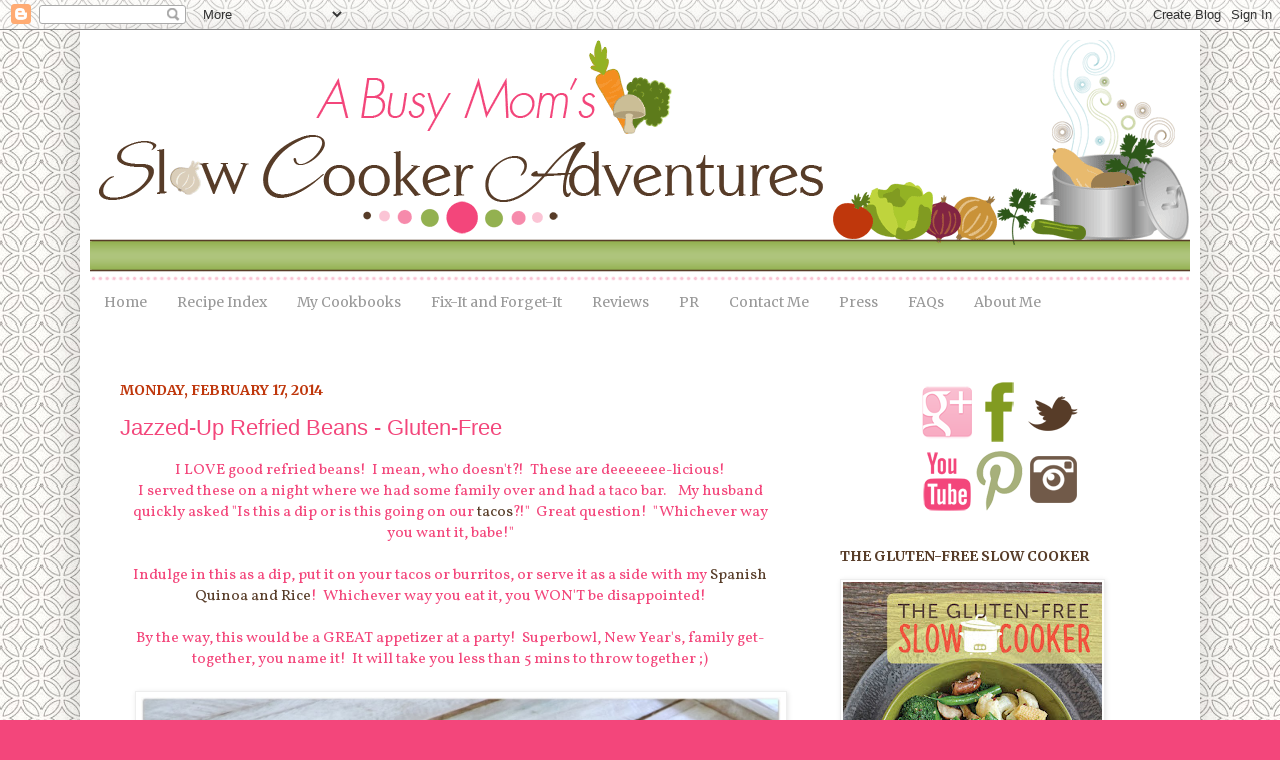

--- FILE ---
content_type: text/html; charset=UTF-8
request_url: http://www.slowcookeradventures.com/2014/02/jazzed-up-refried-bean-gluten-free.html
body_size: 20228
content:
<!DOCTYPE html>
<html class='v2' dir='ltr' xmlns='http://www.w3.org/1999/xhtml' xmlns:b='http://www.google.com/2005/gml/b' xmlns:data='http://www.google.com/2005/gml/data' xmlns:expr='http://www.google.com/2005/gml/expr'>
<head>
<link href='https://www.blogger.com/static/v1/widgets/335934321-css_bundle_v2.css' rel='stylesheet' type='text/css'/>
<meta content='width=1100' name='viewport'/>
<meta content='text/html; charset=UTF-8' http-equiv='Content-Type'/>
<meta content='blogger' name='generator'/>
<link href='http://www.slowcookeradventures.com/favicon.ico' rel='icon' type='image/x-icon'/>
<link href='http://www.slowcookeradventures.com/2014/02/jazzed-up-refried-bean-gluten-free.html' rel='canonical'/>
<link rel="alternate" type="application/atom+xml" title="A Busy Mom&#39;s Slow Cooker Adventures - Atom" href="http://www.slowcookeradventures.com/feeds/posts/default" />
<link rel="alternate" type="application/rss+xml" title="A Busy Mom&#39;s Slow Cooker Adventures - RSS" href="http://www.slowcookeradventures.com/feeds/posts/default?alt=rss" />
<link rel="service.post" type="application/atom+xml" title="A Busy Mom&#39;s Slow Cooker Adventures - Atom" href="https://www.blogger.com/feeds/4910107304415404806/posts/default" />

<link rel="alternate" type="application/atom+xml" title="A Busy Mom&#39;s Slow Cooker Adventures - Atom" href="http://www.slowcookeradventures.com/feeds/6222382410297687825/comments/default" />
<!--Can't find substitution for tag [blog.ieCssRetrofitLinks]-->
<link href='https://blogger.googleusercontent.com/img/b/R29vZ2xl/AVvXsEgpY7x1GrBxWdmZ30c7Vy8rHHAM9SQfFmV1IdQqgR42nk2jrUsqsrm1eiCH07sqTGfk7KLazCcJruChfwow9wiSMGC1LbAywSPJErXQpyACNFYM2tnPf_mkOTgtgy4GcMWk8R3CSwqknhSl/s1600/Jazzed+Up+Refried+Beans.jpg' rel='image_src'/>
<meta content='http://www.slowcookeradventures.com/2014/02/jazzed-up-refried-bean-gluten-free.html' property='og:url'/>
<meta content='Jazzed-Up Refried Beans - Gluten-Free' property='og:title'/>
<meta content=' I LOVE good refried beans!  I mean, who doesn&#39;t?!  These are deeeeeee-licious!   I served these on a night where we had some family over an...' property='og:description'/>
<meta content='https://blogger.googleusercontent.com/img/b/R29vZ2xl/AVvXsEgpY7x1GrBxWdmZ30c7Vy8rHHAM9SQfFmV1IdQqgR42nk2jrUsqsrm1eiCH07sqTGfk7KLazCcJruChfwow9wiSMGC1LbAywSPJErXQpyACNFYM2tnPf_mkOTgtgy4GcMWk8R3CSwqknhSl/w1200-h630-p-k-no-nu/Jazzed+Up+Refried+Beans.jpg' property='og:image'/>
<title>A Busy Mom's Slow Cooker Adventures: Jazzed-Up Refried Beans - Gluten-Free</title>
<style type='text/css'>@font-face{font-family:'Merriweather';font-style:normal;font-weight:400;font-stretch:100%;font-display:swap;src:url(//fonts.gstatic.com/s/merriweather/v33/u-4e0qyriQwlOrhSvowK_l5UcA6zuSYEqOzpPe3HOZJ5eX1WtLaQwmYiSeqnJ-mXq1Gi3iE.woff2)format('woff2');unicode-range:U+0460-052F,U+1C80-1C8A,U+20B4,U+2DE0-2DFF,U+A640-A69F,U+FE2E-FE2F;}@font-face{font-family:'Merriweather';font-style:normal;font-weight:400;font-stretch:100%;font-display:swap;src:url(//fonts.gstatic.com/s/merriweather/v33/u-4e0qyriQwlOrhSvowK_l5UcA6zuSYEqOzpPe3HOZJ5eX1WtLaQwmYiSequJ-mXq1Gi3iE.woff2)format('woff2');unicode-range:U+0301,U+0400-045F,U+0490-0491,U+04B0-04B1,U+2116;}@font-face{font-family:'Merriweather';font-style:normal;font-weight:400;font-stretch:100%;font-display:swap;src:url(//fonts.gstatic.com/s/merriweather/v33/u-4e0qyriQwlOrhSvowK_l5UcA6zuSYEqOzpPe3HOZJ5eX1WtLaQwmYiSeqlJ-mXq1Gi3iE.woff2)format('woff2');unicode-range:U+0102-0103,U+0110-0111,U+0128-0129,U+0168-0169,U+01A0-01A1,U+01AF-01B0,U+0300-0301,U+0303-0304,U+0308-0309,U+0323,U+0329,U+1EA0-1EF9,U+20AB;}@font-face{font-family:'Merriweather';font-style:normal;font-weight:400;font-stretch:100%;font-display:swap;src:url(//fonts.gstatic.com/s/merriweather/v33/u-4e0qyriQwlOrhSvowK_l5UcA6zuSYEqOzpPe3HOZJ5eX1WtLaQwmYiSeqkJ-mXq1Gi3iE.woff2)format('woff2');unicode-range:U+0100-02BA,U+02BD-02C5,U+02C7-02CC,U+02CE-02D7,U+02DD-02FF,U+0304,U+0308,U+0329,U+1D00-1DBF,U+1E00-1E9F,U+1EF2-1EFF,U+2020,U+20A0-20AB,U+20AD-20C0,U+2113,U+2C60-2C7F,U+A720-A7FF;}@font-face{font-family:'Merriweather';font-style:normal;font-weight:400;font-stretch:100%;font-display:swap;src:url(//fonts.gstatic.com/s/merriweather/v33/u-4e0qyriQwlOrhSvowK_l5UcA6zuSYEqOzpPe3HOZJ5eX1WtLaQwmYiSeqqJ-mXq1Gi.woff2)format('woff2');unicode-range:U+0000-00FF,U+0131,U+0152-0153,U+02BB-02BC,U+02C6,U+02DA,U+02DC,U+0304,U+0308,U+0329,U+2000-206F,U+20AC,U+2122,U+2191,U+2193,U+2212,U+2215,U+FEFF,U+FFFD;}@font-face{font-family:'Merriweather';font-style:normal;font-weight:700;font-stretch:100%;font-display:swap;src:url(//fonts.gstatic.com/s/merriweather/v33/u-4e0qyriQwlOrhSvowK_l5UcA6zuSYEqOzpPe3HOZJ5eX1WtLaQwmYiSeqnJ-mXq1Gi3iE.woff2)format('woff2');unicode-range:U+0460-052F,U+1C80-1C8A,U+20B4,U+2DE0-2DFF,U+A640-A69F,U+FE2E-FE2F;}@font-face{font-family:'Merriweather';font-style:normal;font-weight:700;font-stretch:100%;font-display:swap;src:url(//fonts.gstatic.com/s/merriweather/v33/u-4e0qyriQwlOrhSvowK_l5UcA6zuSYEqOzpPe3HOZJ5eX1WtLaQwmYiSequJ-mXq1Gi3iE.woff2)format('woff2');unicode-range:U+0301,U+0400-045F,U+0490-0491,U+04B0-04B1,U+2116;}@font-face{font-family:'Merriweather';font-style:normal;font-weight:700;font-stretch:100%;font-display:swap;src:url(//fonts.gstatic.com/s/merriweather/v33/u-4e0qyriQwlOrhSvowK_l5UcA6zuSYEqOzpPe3HOZJ5eX1WtLaQwmYiSeqlJ-mXq1Gi3iE.woff2)format('woff2');unicode-range:U+0102-0103,U+0110-0111,U+0128-0129,U+0168-0169,U+01A0-01A1,U+01AF-01B0,U+0300-0301,U+0303-0304,U+0308-0309,U+0323,U+0329,U+1EA0-1EF9,U+20AB;}@font-face{font-family:'Merriweather';font-style:normal;font-weight:700;font-stretch:100%;font-display:swap;src:url(//fonts.gstatic.com/s/merriweather/v33/u-4e0qyriQwlOrhSvowK_l5UcA6zuSYEqOzpPe3HOZJ5eX1WtLaQwmYiSeqkJ-mXq1Gi3iE.woff2)format('woff2');unicode-range:U+0100-02BA,U+02BD-02C5,U+02C7-02CC,U+02CE-02D7,U+02DD-02FF,U+0304,U+0308,U+0329,U+1D00-1DBF,U+1E00-1E9F,U+1EF2-1EFF,U+2020,U+20A0-20AB,U+20AD-20C0,U+2113,U+2C60-2C7F,U+A720-A7FF;}@font-face{font-family:'Merriweather';font-style:normal;font-weight:700;font-stretch:100%;font-display:swap;src:url(//fonts.gstatic.com/s/merriweather/v33/u-4e0qyriQwlOrhSvowK_l5UcA6zuSYEqOzpPe3HOZJ5eX1WtLaQwmYiSeqqJ-mXq1Gi.woff2)format('woff2');unicode-range:U+0000-00FF,U+0131,U+0152-0153,U+02BB-02BC,U+02C6,U+02DA,U+02DC,U+0304,U+0308,U+0329,U+2000-206F,U+20AC,U+2122,U+2191,U+2193,U+2212,U+2215,U+FEFF,U+FFFD;}@font-face{font-family:'Vollkorn';font-style:normal;font-weight:400;font-display:swap;src:url(//fonts.gstatic.com/s/vollkorn/v30/0ybgGDoxxrvAnPhYGzMlQLzuMasz6Df2MHGeE2mcM7Xq3oA9NjE.woff2)format('woff2');unicode-range:U+0460-052F,U+1C80-1C8A,U+20B4,U+2DE0-2DFF,U+A640-A69F,U+FE2E-FE2F;}@font-face{font-family:'Vollkorn';font-style:normal;font-weight:400;font-display:swap;src:url(//fonts.gstatic.com/s/vollkorn/v30/0ybgGDoxxrvAnPhYGzMlQLzuMasz6Df2MHGeGmmcM7Xq3oA9NjE.woff2)format('woff2');unicode-range:U+0301,U+0400-045F,U+0490-0491,U+04B0-04B1,U+2116;}@font-face{font-family:'Vollkorn';font-style:normal;font-weight:400;font-display:swap;src:url(//fonts.gstatic.com/s/vollkorn/v30/0ybgGDoxxrvAnPhYGzMlQLzuMasz6Df2MHGeHWmcM7Xq3oA9NjE.woff2)format('woff2');unicode-range:U+0370-0377,U+037A-037F,U+0384-038A,U+038C,U+038E-03A1,U+03A3-03FF;}@font-face{font-family:'Vollkorn';font-style:normal;font-weight:400;font-display:swap;src:url(//fonts.gstatic.com/s/vollkorn/v30/0ybgGDoxxrvAnPhYGzMlQLzuMasz6Df2MHGeEWmcM7Xq3oA9NjE.woff2)format('woff2');unicode-range:U+0102-0103,U+0110-0111,U+0128-0129,U+0168-0169,U+01A0-01A1,U+01AF-01B0,U+0300-0301,U+0303-0304,U+0308-0309,U+0323,U+0329,U+1EA0-1EF9,U+20AB;}@font-face{font-family:'Vollkorn';font-style:normal;font-weight:400;font-display:swap;src:url(//fonts.gstatic.com/s/vollkorn/v30/0ybgGDoxxrvAnPhYGzMlQLzuMasz6Df2MHGeEGmcM7Xq3oA9NjE.woff2)format('woff2');unicode-range:U+0100-02BA,U+02BD-02C5,U+02C7-02CC,U+02CE-02D7,U+02DD-02FF,U+0304,U+0308,U+0329,U+1D00-1DBF,U+1E00-1E9F,U+1EF2-1EFF,U+2020,U+20A0-20AB,U+20AD-20C0,U+2113,U+2C60-2C7F,U+A720-A7FF;}@font-face{font-family:'Vollkorn';font-style:normal;font-weight:400;font-display:swap;src:url(//fonts.gstatic.com/s/vollkorn/v30/0ybgGDoxxrvAnPhYGzMlQLzuMasz6Df2MHGeHmmcM7Xq3oA9.woff2)format('woff2');unicode-range:U+0000-00FF,U+0131,U+0152-0153,U+02BB-02BC,U+02C6,U+02DA,U+02DC,U+0304,U+0308,U+0329,U+2000-206F,U+20AC,U+2122,U+2191,U+2193,U+2212,U+2215,U+FEFF,U+FFFD;}</style>
<style id='page-skin-1' type='text/css'><!--
/*
-----------------------------------------------
Blogger Template Style
Name:     Slow Cooker
Designer: My Little Monsters
URL:      http://www.mylittlemonsters.net/
----------------------------------------------- */
/* Variable definitions
====================
<Variable name="keycolor" description="Main Color" type="color" default="#66bbdd"/>
<Group description="Page Text" selector="body">
<Variable name="body.font" description="Font" type="font"
default="normal normal 12px Arial, Tahoma, Helvetica, FreeSans, sans-serif"/>
<Variable name="body.text.color" description="Text Color" type="color" default="#222222"/>
</Group>
<Group description="Backgrounds" selector=".body-fauxcolumns-outer">
<Variable name="body.background.color" description="Outer Background" type="color" default="#66bbdd"/>
<Variable name="content.background.color" description="Main Background" type="color" default="#ffffff"/>
<Variable name="header.background.color" description="Header Background" type="color" default="transparent"/>
</Group>
<Group description="Links" selector=".main-outer">
<Variable name="link.color" description="Link Color" type="color" default="#2288bb"/>
<Variable name="link.visited.color" description="Visited Color" type="color" default="#888888"/>
<Variable name="link.hover.color" description="Hover Color" type="color" default="#33aaff"/>
</Group>
<Group description="Blog Title" selector=".header h1">
<Variable name="header.font" description="Font" type="font"
default="normal normal 60px Arial, Tahoma, Helvetica, FreeSans, sans-serif"/>
<Variable name="header.text.color" description="Title Color" type="color" default="#3399bb" />
</Group>
<Group description="Blog Description" selector=".header .description">
<Variable name="description.text.color" description="Description Color" type="color"
default="#777777" />
</Group>
<Group description="Tabs Text" selector=".tabs-inner .widget li a">
<Variable name="tabs.font" description="Font" type="font"
default="normal normal 14px Arial, Tahoma, Helvetica, FreeSans, sans-serif"/>
<Variable name="tabs.text.color" description="Text Color" type="color" default="#999999"/>
<Variable name="tabs.selected.text.color" description="Selected Color" type="color" default="#000000"/>
</Group>
<Group description="Tabs Background" selector=".tabs-outer .PageList">
<Variable name="tabs.background.color" description="Background Color" type="color" default="#f5f5f5"/>
<Variable name="tabs.selected.background.color" description="Selected Color" type="color" default="#eeeeee"/>
</Group>
<Group description="Post Title" selector="h3.post-title, .comments h4">
<Variable name="post.title.font" description="Font" type="font"
default="normal normal 22px Arial, Tahoma, Helvetica, FreeSans, sans-serif"/>
</Group>
<Group description="Date Header" selector=".date-header">
<Variable name="date.header.color" description="Text Color" type="color"
default="#f3467b"/>
<Variable name="date.header.background.color" description="Background Color" type="color"
default="transparent"/>
</Group>
<Group description="Post Footer" selector=".post-footer">
<Variable name="post.footer.text.color" description="Text Color" type="color" default="#666666"/>
<Variable name="post.footer.background.color" description="Background Color" type="color"
default="#f9f9f9"/>
<Variable name="post.footer.border.color" description="Shadow Color" type="color" default="#eeeeee"/>
</Group>
<Group description="Gadgets" selector="h2">
<Variable name="widget.title.font" description="Title Font" type="font"
default="normal bold 11px Arial, Tahoma, Helvetica, FreeSans, sans-serif"/>
<Variable name="widget.title.text.color" description="Title Color" type="color" default="#000000"/>
<Variable name="widget.alternate.text.color" description="Alternate Color" type="color" default="#999999"/>
</Group>
<Group description="Images" selector=".main-inner">
<Variable name="image.background.color" description="Background Color" type="color" default="#ffffff"/>
<Variable name="image.border.color" description="Border Color" type="color" default="#eeeeee"/>
<Variable name="image.text.color" description="Caption Text Color" type="color" default="#f3467b"/>
</Group>
<Group description="Accents" selector=".content-inner">
<Variable name="body.rule.color" description="Separator Line Color" type="color" default="#eeeeee"/>
<Variable name="tabs.border.color" description="Tabs Border Color" type="color" default="#ffffff"/>
</Group>
<Variable name="body.background" description="Body Background" type="background"
color="#f3467b" default="$(color) none repeat scroll top left"/>
<Variable name="body.background.override" description="Body Background Override" type="string" default=""/>
<Variable name="body.background.gradient.cap" description="Body Gradient Cap" type="url"
default="url(//www.blogblog.com/1kt/simple/gradients_light.png)"/>
<Variable name="body.background.gradient.tile" description="Body Gradient Tile" type="url"
default="url(//www.blogblog.com/1kt/simple/body_gradient_tile_light.png)"/>
<Variable name="content.background.color.selector" description="Content Background Color Selector" type="string" default=".content-inner"/>
<Variable name="content.padding" description="Content Padding" type="length" default="10px"/>
<Variable name="content.padding.horizontal" description="Content Horizontal Padding" type="length" default="10px"/>
<Variable name="content.shadow.spread" description="Content Shadow Spread" type="length" default="40px"/>
<Variable name="content.shadow.spread.webkit" description="Content Shadow Spread (WebKit)" type="length" default="5px"/>
<Variable name="content.shadow.spread.ie" description="Content Shadow Spread (IE)" type="length" default="10px"/>
<Variable name="main.border.width" description="Main Border Width" type="length" default="0"/>
<Variable name="header.background.gradient" description="Header Gradient" type="url" default="none"/>
<Variable name="header.shadow.offset.left" description="Header Shadow Offset Left" type="length" default="-1px"/>
<Variable name="header.shadow.offset.top" description="Header Shadow Offset Top" type="length" default="-1px"/>
<Variable name="header.shadow.spread" description="Header Shadow Spread" type="length" default="1px"/>
<Variable name="header.padding" description="Header Padding" type="length" default="30px"/>
<Variable name="header.border.size" description="Header Border Size" type="length" default="1px"/>
<Variable name="header.bottom.border.size" description="Header Bottom Border Size" type="length" default="1px"/>
<Variable name="header.border.horizontalsize" description="Header Horizontal Border Size" type="length" default="0"/>
<Variable name="description.text.size" description="Description Text Size" type="string" default="140%"/>
<Variable name="tabs.margin.top" description="Tabs Margin Top" type="length" default="0" />
<Variable name="tabs.margin.side" description="Tabs Side Margin" type="length" default="30px" />
<Variable name="tabs.background.gradient" description="Tabs Background Gradient" type="url"
default="url(//www.blogblog.com/1kt/simple/gradients_light.png)"/>
<Variable name="tabs.border.width" description="Tabs Border Width" type="length" default="1px"/>
<Variable name="tabs.bevel.border.width" description="Tabs Bevel Border Width" type="length" default="1px"/>
<Variable name="date.header.padding" description="Date Header Padding" type="string" default="inherit"/>
<Variable name="date.header.letterspacing" description="Date Header Letter Spacing" type="string" default="inherit"/>
<Variable name="date.header.margin" description="Date Header Margin" type="string" default="inherit"/>
<Variable name="post.margin.bottom" description="Post Bottom Margin" type="length" default="25px"/>
<Variable name="image.border.small.size" description="Image Border Small Size" type="length" default="2px"/>
<Variable name="image.border.large.size" description="Image Border Large Size" type="length" default="5px"/>
<Variable name="page.width.selector" description="Page Width Selector" type="string" default=".region-inner"/>
<Variable name="page.width" description="Page Width" type="string" default="auto"/>
<Variable name="main.section.margin" description="Main Section Margin" type="length" default="15px"/>
<Variable name="main.padding" description="Main Padding" type="length" default="15px"/>
<Variable name="main.padding.top" description="Main Padding Top" type="length" default="30px"/>
<Variable name="main.padding.bottom" description="Main Padding Bottom" type="length" default="30px"/>
<Variable name="paging.background"
color="#ffffff"
description="Background of blog paging area" type="background"
default="transparent none no-repeat scroll top center"/>
<Variable name="footer.bevel" description="Bevel border length of footer" type="length" default="0"/>
<Variable name="mobile.background.overlay" description="Mobile Background Overlay" type="string"
default="transparent none repeat scroll top left"/>
<Variable name="mobile.background.size" description="Mobile Background Size" type="string" default="auto"/>
<Variable name="mobile.button.color" description="Mobile Button Color" type="color" default="#ffffff" />
<Variable name="startSide" description="Side where text starts in blog language" type="automatic" default="left"/>
<Variable name="endSide" description="Side where text ends in blog language" type="automatic" default="right"/>
*/
/* Content
----------------------------------------------- */
body {
font: normal normal 14px Vollkorn;
color: #f3467b;
background: #f3467b url(http://2.bp.blogspot.com/-zUFOcK4CQjU/UEAhDDzPddI/AAAAAAAADKI/9hUvG02Qmqc/s1600/blogbk.gif) repeat scroll top left;
padding: 0 40px 40px 40px;
}
html body .region-inner {
min-width: 0;
max-width: 100%;
width: auto;
}
a:link {
text-decoration:none;
color: #573c28;
}
a:visited {
text-decoration:none;
color: #f58e1f;
}
a:hover {
text-decoration:underline;
color: #573c28;
}
.body-fauxcolumn-outer .fauxcolumn-inner {
background: transparent none repeat scroll top left;
_background-image: none;
}
.body-fauxcolumn-outer .cap-top {
position: absolute;
z-index: 1;
height: 400px;
width: 100%;
background: #f3467b url(http://2.bp.blogspot.com/-zUFOcK4CQjU/UEAhDDzPddI/AAAAAAAADKI/9hUvG02Qmqc/s1600/blogbk.gif) repeat scroll top left;
}
.body-fauxcolumn-outer .cap-top .cap-left {
width: 100%;
background: transparent none repeat-x scroll top left;
_background-image: none;
}
.content-outer {
-moz-box-shadow: 0 0 40px rgba(0, 0, 0, .15);
-webkit-box-shadow: 0 0 5px rgba(0, 0, 0, .15);
-goog-ms-box-shadow: 0 0 10px #333333;
box-shadow: 0 0 40px rgba(0, 0, 0, .15);
margin-bottom: 1px;
}
.content-inner {
padding: 10px 10px;
}
.content-inner {
background-color: #ffffff;
}
/* Header
----------------------------------------------- */
.header-outer {
background: #f3467b none repeat-x scroll 0 -400px;
_background-image: none;
}
.Header h1 {
font: normal normal 60px Arial, Tahoma, Helvetica, FreeSans, sans-serif;
color: #f58e1f;
text-shadow: -1px -1px 1px rgba(0, 0, 0, .2);
}
.Header h1 a {
color: #f58e1f;
}
.Header .description {
font-size: 140%;
color: #f58e1f;
}
.header-inner .Header .titlewrapper {
padding: 22px 30px;
}
.header-inner .Header .descriptionwrapper {
padding: 0 30px;
}
/* Tabs
----------------------------------------------- */
.tabs-inner .section:first-child {
border-top: 1px solid #ffffff;
}
.tabs-inner .section:first-child ul {
margin-top: -1px;
border-top: 1px solid #ffffff;
border-left: 0 solid #ffffff;
border-right: 0 solid #ffffff;
}
.tabs-inner .widget ul {
background: #ffffff url(//www.blogblog.com/1kt/simple/gradients_light.png) repeat-x scroll 0 -800px;
_background-image: none;
border-bottom: 1px solid #ffffff;
margin-top: 0;
margin-left: -30px;
margin-right: -30px;
}
.tabs-inner .widget li a {
display: inline-block;
padding: .6em 1em;
font: normal normal 14px Merriweather;
color: #999999;
border-left: 1px solid #ffffff;
border-right: 1px solid #ffffff;
}
.tabs-inner .widget li:first-child a {
border-left: none;
}
.tabs-inner .widget li.selected a, .tabs-inner .widget li a:hover {
color: #000000;
background-color: #aec57c;
text-decoration: none;
}
/* Columns
----------------------------------------------- */
.main-outer {
border-top: 0 solid #ffffff;
}
.fauxcolumn-left-outer .fauxcolumn-inner {
border-right: 1px solid #ffffff;
}
.fauxcolumn-right-outer .fauxcolumn-inner {
border-left: 1px solid #ffffff;
}
/* Headings
----------------------------------------------- */
h2 {
margin: 0 0 1em 0;
font: normal bold 14px Merriweather;
color: #573c28;
text-transform: uppercase;
}
/* Widgets
----------------------------------------------- */
.widget .zippy {
color: #999999;
text-shadow: 2px 2px 1px rgba(0, 0, 0, .1);
}
.widget .popular-posts ul {
list-style: none;
}
/* Posts
----------------------------------------------- */
.date-header span {
background-color: transparent;
color: #bf370c;
padding: inherit;
letter-spacing: inherit;
margin: inherit;
}
.main-inner {
padding-top: 30px;
padding-bottom: 30px;
}
.main-inner .column-center-inner {
padding: 0 15px;
}
.main-inner .column-center-inner .section {
margin: 0 15px;
}
.post {
margin: 0 0 25px 0;
}
h3.post-title, .comments h4 {
font: normal normal 22px Arial, Tahoma, Helvetica, FreeSans, sans-serif;
margin: .75em 0 0;
}
.post-body {
font-size: 110%;
line-height: 1.4;
position: relative;
}
.post-body img, .post-body .tr-caption-container, .Profile img, .Image img,
.BlogList .item-thumbnail img {
padding: 2px;
background: #ffffff;
border: 1px solid #eeeeee;
-moz-box-shadow: 1px 1px 5px rgba(0, 0, 0, .1);
-webkit-box-shadow: 1px 1px 5px rgba(0, 0, 0, .1);
box-shadow: 1px 1px 5px rgba(0, 0, 0, .1);
}
.post-body img, .post-body .tr-caption-container {
padding: 5px;
}
.post-body .tr-caption-container {
color: #573c28;
}
.post-body .tr-caption-container img {
padding: 0;
background: transparent;
border: none;
-moz-box-shadow: 0 0 0 rgba(0, 0, 0, .1);
-webkit-box-shadow: 0 0 0 rgba(0, 0, 0, .1);
box-shadow: 0 0 0 rgba(0, 0, 0, .1);
}
.post-header {
margin: 0 0 1.5em;
line-height: 1.6;
font-size: 90%;
}
.post-footer {
margin: 20px -2px 0;
padding: 5px 10px;
color: #666666;
background-color: #ffffff;
border-bottom: 1px solid #eeeeee;
line-height: 1.6;
font-size: 90%;
}
#comments .comment-author {
padding-top: 1.5em;
border-top: 1px solid #ffffff;
background-position: 0 1.5em;
}
#comments .comment-author:first-child {
padding-top: 0;
border-top: none;
}
.avatar-image-container {
margin: .2em 0 0;
}
#comments .avatar-image-container img {
border: 1px solid #eeeeee;
}
/* Comments
----------------------------------------------- */
.comments .comments-content .icon.blog-author {
background-repeat: no-repeat;
background-image: url([data-uri]);
}
.comments .comments-content .loadmore a {
border-top: 1px solid #999999;
border-bottom: 1px solid #999999;
}
.comments .comment-thread.inline-thread {
background-color: #ffffff;
}
.comments .continue {
border-top: 2px solid #999999;
}
/* Accents
---------------------------------------------- */
.section-columns td.columns-cell {
border-left: 1px solid #ffffff;
}
.blog-pager {
background: transparent none no-repeat scroll top center;
}
.blog-pager-older-link, .home-link,
.blog-pager-newer-link {
background-color: #ffffff;
padding: 5px;
}
.footer-outer {
border-top: 0 dashed #bbbbbb;
}
/* Mobile
----------------------------------------------- */
body.mobile  {
background-size: auto;
}
.mobile .body-fauxcolumn-outer {
background: transparent none repeat scroll top left;
}
.mobile .body-fauxcolumn-outer .cap-top {
background-size: 100% auto;
}
.mobile .content-outer {
-webkit-box-shadow: 0 0 3px rgba(0, 0, 0, .15);
box-shadow: 0 0 3px rgba(0, 0, 0, .15);
padding: 0 40px;
}
body.mobile .AdSense {
margin: 0 -40px;
}
.mobile .tabs-inner .widget ul {
margin-left: 0;
margin-right: 0;
}
.mobile .post {
margin: 0;
}
.mobile .main-inner .column-center-inner .section {
margin: 0;
}
.mobile .date-header span {
padding: 0.1em 10px;
margin: 0 -10px;
}
.mobile h3.post-title {
margin: 0;
}
.mobile .blog-pager {
background: transparent none no-repeat scroll top center;
}
.mobile .footer-outer {
border-top: none;
}
.mobile .main-inner, .mobile .footer-inner {
background-color: #ffffff;
}
.mobile-index-contents {
color: #f3467b;
}
.mobile-link-button {
background-color: #573c28;
}
.mobile-link-button a:link, .mobile-link-button a:visited {
color: #ffffff;
}
.mobile .tabs-inner .section:first-child {
border-top: none;
}
.mobile .tabs-inner .PageList .widget-content {
background-color: #aec57c;
color: #000000;
border-top: 1px solid #ffffff;
border-bottom: 1px solid #ffffff;
}
.mobile .tabs-inner .PageList .widget-content .pagelist-arrow {
border-left: 1px solid #ffffff;
}

--></style>
<style id='template-skin-1' type='text/css'><!--
body {
min-width: 1120px;
}
.content-outer, .content-fauxcolumn-outer, .region-inner {
min-width: 1120px;
max-width: 1120px;
_width: 1120px;
}
.main-inner .columns {
padding-left: 0px;
padding-right: 380px;
}
.main-inner .fauxcolumn-center-outer {
left: 0px;
right: 380px;
/* IE6 does not respect left and right together */
_width: expression(this.parentNode.offsetWidth -
parseInt("0px") -
parseInt("380px") + 'px');
}
.main-inner .fauxcolumn-left-outer {
width: 0px;
}
.main-inner .fauxcolumn-right-outer {
width: 380px;
}
.main-inner .column-left-outer {
width: 0px;
right: 100%;
margin-left: -0px;
}
.main-inner .column-right-outer {
width: 380px;
margin-right: -380px;
}
#layout {
min-width: 0;
}
#layout .content-outer {
min-width: 0;
width: 800px;
}
#layout .region-inner {
min-width: 0;
width: auto;
}
body#layout div.add_widget {
padding: 8px;
}
body#layout div.add_widget a {
margin-left: 32px;
}
--></style>
<style>
    body {background-image:url(http\:\/\/2.bp.blogspot.com\/-zUFOcK4CQjU\/UEAhDDzPddI\/AAAAAAAADKI\/9hUvG02Qmqc\/s1600\/blogbk.gif);}
    
@media (max-width: 200px) { body {background-image:url(http\:\/\/2.bp.blogspot.com\/-zUFOcK4CQjU\/UEAhDDzPddI\/AAAAAAAADKI\/9hUvG02Qmqc\/w200\/blogbk.gif);}}
@media (max-width: 400px) and (min-width: 201px) { body {background-image:url(http\:\/\/2.bp.blogspot.com\/-zUFOcK4CQjU\/UEAhDDzPddI\/AAAAAAAADKI\/9hUvG02Qmqc\/w400\/blogbk.gif);}}
@media (max-width: 800px) and (min-width: 401px) { body {background-image:url(http\:\/\/2.bp.blogspot.com\/-zUFOcK4CQjU\/UEAhDDzPddI\/AAAAAAAADKI\/9hUvG02Qmqc\/w800\/blogbk.gif);}}
@media (max-width: 1200px) and (min-width: 801px) { body {background-image:url(http\:\/\/2.bp.blogspot.com\/-zUFOcK4CQjU\/UEAhDDzPddI\/AAAAAAAADKI\/9hUvG02Qmqc\/w1200\/blogbk.gif);}}
/* Last tag covers anything over one higher than the previous max-size cap. */
@media (min-width: 1201px) { body {background-image:url(http\:\/\/2.bp.blogspot.com\/-zUFOcK4CQjU\/UEAhDDzPddI\/AAAAAAAADKI\/9hUvG02Qmqc\/w1600\/blogbk.gif);}}
  </style>
<link href='https://www.blogger.com/dyn-css/authorization.css?targetBlogID=4910107304415404806&amp;zx=2aab2b0f-cb1d-4ae2-b93e-17214a5da705' media='none' onload='if(media!=&#39;all&#39;)media=&#39;all&#39;' rel='stylesheet'/><noscript><link href='https://www.blogger.com/dyn-css/authorization.css?targetBlogID=4910107304415404806&amp;zx=2aab2b0f-cb1d-4ae2-b93e-17214a5da705' rel='stylesheet'/></noscript>
<meta name='google-adsense-platform-account' content='ca-host-pub-1556223355139109'/>
<meta name='google-adsense-platform-domain' content='blogspot.com'/>

<!-- data-ad-client=ca-pub-0953079872017342 -->

</head>
<body class='loading'>
<div class='navbar section' id='navbar' name='Navbar'><div class='widget Navbar' data-version='1' id='Navbar1'><script type="text/javascript">
    function setAttributeOnload(object, attribute, val) {
      if(window.addEventListener) {
        window.addEventListener('load',
          function(){ object[attribute] = val; }, false);
      } else {
        window.attachEvent('onload', function(){ object[attribute] = val; });
      }
    }
  </script>
<div id="navbar-iframe-container"></div>
<script type="text/javascript" src="https://apis.google.com/js/platform.js"></script>
<script type="text/javascript">
      gapi.load("gapi.iframes:gapi.iframes.style.bubble", function() {
        if (gapi.iframes && gapi.iframes.getContext) {
          gapi.iframes.getContext().openChild({
              url: 'https://www.blogger.com/navbar/4910107304415404806?po\x3d6222382410297687825\x26origin\x3dhttp://www.slowcookeradventures.com',
              where: document.getElementById("navbar-iframe-container"),
              id: "navbar-iframe"
          });
        }
      });
    </script><script type="text/javascript">
(function() {
var script = document.createElement('script');
script.type = 'text/javascript';
script.src = '//pagead2.googlesyndication.com/pagead/js/google_top_exp.js';
var head = document.getElementsByTagName('head')[0];
if (head) {
head.appendChild(script);
}})();
</script>
</div></div>
<div class='body-fauxcolumns'>
<div class='fauxcolumn-outer body-fauxcolumn-outer'>
<div class='cap-top'>
<div class='cap-left'></div>
<div class='cap-right'></div>
</div>
<div class='fauxborder-left'>
<div class='fauxborder-right'></div>
<div class='fauxcolumn-inner'>
</div>
</div>
<div class='cap-bottom'>
<div class='cap-left'></div>
<div class='cap-right'></div>
</div>
</div>
</div>
<div class='content'>
<div class='content-fauxcolumns'>
<div class='fauxcolumn-outer content-fauxcolumn-outer'>
<div class='cap-top'>
<div class='cap-left'></div>
<div class='cap-right'></div>
</div>
<div class='fauxborder-left'>
<div class='fauxborder-right'></div>
<div class='fauxcolumn-inner'>
</div>
</div>
<div class='cap-bottom'>
<div class='cap-left'></div>
<div class='cap-right'></div>
</div>
</div>
</div>
<div class='content-outer'>
<div class='content-cap-top cap-top'>
<div class='cap-left'></div>
<div class='cap-right'></div>
</div>
<div class='fauxborder-left content-fauxborder-left'>
<div class='fauxborder-right content-fauxborder-right'></div>
<div class='content-inner'>
<header>
<div class='header-outer'>
<div class='header-cap-top cap-top'>
<div class='cap-left'></div>
<div class='cap-right'></div>
</div>
<div class='fauxborder-left header-fauxborder-left'>
<div class='fauxborder-right header-fauxborder-right'></div>
<div class='region-inner header-inner'>
<div class='header section' id='header' name='Header'><div class='widget Header' data-version='1' id='Header1'>
<div id='header-inner'>
<a href='http://www.slowcookeradventures.com/' style='display: block'>
<img alt='A Busy Mom&#39;s Slow Cooker Adventures' height='244px; ' id='Header1_headerimg' src='https://blogger.googleusercontent.com/img/b/R29vZ2xl/AVvXsEgNbrxcscGqloetrSR5bY8G4mgtM_kKabXjqGXHWbg1-0UFxEHXGPdHzpg2ETk9lati5Iq2REOTSjO3cVrUdR2PH0lBgCKOylmM5XR5N7JJL4HPCY5g3aQBw-d7yprWUk1G8_2Muh7RNGjC/s1600/slowcooker.gif' style='display: block' width='1100px; '/>
</a>
</div>
</div></div>
</div>
</div>
<div class='header-cap-bottom cap-bottom'>
<div class='cap-left'></div>
<div class='cap-right'></div>
</div>
</div>
</header>
<div class='tabs-outer'>
<div class='tabs-cap-top cap-top'>
<div class='cap-left'></div>
<div class='cap-right'></div>
</div>
<div class='fauxborder-left tabs-fauxborder-left'>
<div class='fauxborder-right tabs-fauxborder-right'></div>
<div class='region-inner tabs-inner'>
<div class='tabs section' id='crosscol' name='Cross-Column'><div class='widget PageList' data-version='1' id='PageList1'>
<h2>Pages</h2>
<div class='widget-content'>
<ul>
<li>
<a href='http://www.slowcookeradventures.com/'>Home</a>
</li>
<li>
<a href='http://www.slowcookeradventures.com/p/recipe-index.html'>Recipe Index</a>
</li>
<li>
<a href='http://www.slowcookeradventures.com/p/my-cookbooks.html'>My Cookbooks</a>
</li>
<li>
<a href='http://www.slowcookeradventures.com/p/fitaddict.html'>Fix-It and Forget-It</a>
</li>
<li>
<a href='http://www.slowcookeradventures.com/p/reviews.html'>Reviews</a>
</li>
<li>
<a href='http://www.slowcookeradventures.com/p/advertise-with-us.html'>PR</a>
</li>
<li>
<a href='http://www.slowcookeradventures.com/p/contact.html'>Contact Me</a>
</li>
<li>
<a href='http://www.slowcookeradventures.com/p/press.html'>Press</a>
</li>
<li>
<a href='http://www.slowcookeradventures.com/p/faqs.html'>FAQs</a>
</li>
<li>
<a href='http://www.slowcookeradventures.com/p/home.html'>About Me</a>
</li>
</ul>
<div class='clear'></div>
</div>
</div></div>
<div class='tabs section' id='crosscol-overflow' name='Cross-Column 2'><div class='widget HTML' data-version='1' id='HTML1'>
<div class='widget-content'>
<script type="text/javascript">
 var __fbr_pid  = "57721";
 var __fbr_bid  = "18986";
 var __fbr_sid  = "45360";
 var __fbr_size = "728x90";
 var __fbr_auid = "218913";
 var __fbr_zone = "";
</script>
<script type="text/javascript" src="http://ads.foodieblogroll.com"></script>
</div>
<div class='clear'></div>
</div></div>
</div>
</div>
<div class='tabs-cap-bottom cap-bottom'>
<div class='cap-left'></div>
<div class='cap-right'></div>
</div>
</div>
<div class='main-outer'>
<div class='main-cap-top cap-top'>
<div class='cap-left'></div>
<div class='cap-right'></div>
</div>
<div class='fauxborder-left main-fauxborder-left'>
<div class='fauxborder-right main-fauxborder-right'></div>
<div class='region-inner main-inner'>
<div class='columns fauxcolumns'>
<div class='fauxcolumn-outer fauxcolumn-center-outer'>
<div class='cap-top'>
<div class='cap-left'></div>
<div class='cap-right'></div>
</div>
<div class='fauxborder-left'>
<div class='fauxborder-right'></div>
<div class='fauxcolumn-inner'>
</div>
</div>
<div class='cap-bottom'>
<div class='cap-left'></div>
<div class='cap-right'></div>
</div>
</div>
<div class='fauxcolumn-outer fauxcolumn-left-outer'>
<div class='cap-top'>
<div class='cap-left'></div>
<div class='cap-right'></div>
</div>
<div class='fauxborder-left'>
<div class='fauxborder-right'></div>
<div class='fauxcolumn-inner'>
</div>
</div>
<div class='cap-bottom'>
<div class='cap-left'></div>
<div class='cap-right'></div>
</div>
</div>
<div class='fauxcolumn-outer fauxcolumn-right-outer'>
<div class='cap-top'>
<div class='cap-left'></div>
<div class='cap-right'></div>
</div>
<div class='fauxborder-left'>
<div class='fauxborder-right'></div>
<div class='fauxcolumn-inner'>
</div>
</div>
<div class='cap-bottom'>
<div class='cap-left'></div>
<div class='cap-right'></div>
</div>
</div>
<!-- corrects IE6 width calculation -->
<div class='columns-inner'>
<div class='column-center-outer'>
<div class='column-center-inner'>
<div class='main section' id='main' name='Main'><div class='widget Blog' data-version='1' id='Blog1'>
<div class='blog-posts hfeed'>

          <div class="date-outer">
        
<h2 class='date-header'><span>Monday, February 17, 2014</span></h2>

          <div class="date-posts">
        
<div class='post-outer'>
<div class='post hentry' itemscope='itemscope' itemtype='http://schema.org/BlogPosting'>
<a name='6222382410297687825'></a>
<h3 class='post-title entry-title' itemprop='name'>
Jazzed-Up Refried Beans - Gluten-Free
</h3>
<div class='post-header'>
<div class='post-header-line-1'></div>
</div>
<div class='post-body entry-content' id='post-body-6222382410297687825' itemprop='articleBody'>
<div style="text-align: center;">
I LOVE good refried beans! &nbsp;I mean, who doesn't?! &nbsp;These are deeeeeee-licious!</div>
<div style="text-align: center;">
I served these on a night where we had some family over and had a taco bar. &nbsp; &nbsp;My husband quickly asked "Is this a dip or is this going on our <a href="http://www.slowcookeradventures.com/2012/09/beef-taco-meat-walking-tacos.html" target="_blank">tacos</a>?!" &nbsp;Great question! &nbsp;"Whichever way you want it, babe!"</div>
<div style="text-align: center;">
<br /></div>
<div style="text-align: center;">
Indulge in this as a dip, put it on your tacos or burritos, or serve it as a side with my <a href="http://www.slowcookeradventures.com/2014/02/spanish-quinoa-and-rice-gluten-free.html" target="_blank">Spanish Quinoa and Rice</a>! &nbsp;Whichever way you eat it, you WON'T be disappointed!</div>
<div style="text-align: center;">
<br /></div>
<div style="text-align: center;">
By the way, this would be a GREAT appetizer at a party! &nbsp;Superbowl, New Year's, family get-together, you name it! &nbsp;It will take you less than 5 mins to throw together ;)</div>
<div style="text-align: center;">
<br /></div>
<div class="separator" style="clear: both; text-align: center;">
<a href="https://blogger.googleusercontent.com/img/b/R29vZ2xl/AVvXsEgpY7x1GrBxWdmZ30c7Vy8rHHAM9SQfFmV1IdQqgR42nk2jrUsqsrm1eiCH07sqTGfk7KLazCcJruChfwow9wiSMGC1LbAywSPJErXQpyACNFYM2tnPf_mkOTgtgy4GcMWk8R3CSwqknhSl/s1600/Jazzed+Up+Refried+Beans.jpg" imageanchor="1" style="margin-left: 1em; margin-right: 1em;"><img border="0" height="480" src="https://blogger.googleusercontent.com/img/b/R29vZ2xl/AVvXsEgpY7x1GrBxWdmZ30c7Vy8rHHAM9SQfFmV1IdQqgR42nk2jrUsqsrm1eiCH07sqTGfk7KLazCcJruChfwow9wiSMGC1LbAywSPJErXQpyACNFYM2tnPf_mkOTgtgy4GcMWk8R3CSwqknhSl/s1600/Jazzed+Up+Refried+Beans.jpg" width="640" /></a></div>
<div style="text-align: center;">
<br /></div>
<div style="text-align: left;">
<b>Servings: 6-10</b></div>
<div style="text-align: left;">
<b><br /></b></div>
<div style="text-align: left;">
<b>Ingredients:</b></div>
<div style="text-align: left;">
16 oz. can fat free refried beans</div>
<div style="text-align: left;">
1 Tbsp. my <a href="http://www.slowcookeradventures.com/2012/09/beef-taco-meat-walking-tacos.html" target="_blank">taco seasoning</a> (or 1/2 pkg store bought taco seasoning)</div>
<div style="text-align: left;">
1/2 onion, diced</div>
<div style="text-align: left;">
1/2 cup salsa</div>
<div style="text-align: left;">
1/2 cup shredded Mexican cheese</div>
<div style="text-align: left;">
<br /></div>
<div style="text-align: left;">
<b>Directions: (Use a 1 quart or larger slow cooker for this)</b></div>
<div style="text-align: center;">
In your crock, pour in the can of fat-free refried beans, taco seasoning and onions.</div>
<div class="separator" style="clear: both; text-align: center;">
<a href="https://blogger.googleusercontent.com/img/b/R29vZ2xl/AVvXsEgOc4O3bTxHp0LXBbxdWHT4pr-EF-eubUNHZqCGkFehaTuNUFl3YKGqZJvQSCK1M5nD-ICbBcXMUjxfBsA0lchaIan28T6A9CHmcBPjHysXDL8nIA0Vc2F8bsKvdN5jcMD2ji5HQJQetU91/s1600/DSCN7562.JPG" imageanchor="1" style="margin-left: 1em; margin-right: 1em;"><img border="0" height="240" src="https://blogger.googleusercontent.com/img/b/R29vZ2xl/AVvXsEgOc4O3bTxHp0LXBbxdWHT4pr-EF-eubUNHZqCGkFehaTuNUFl3YKGqZJvQSCK1M5nD-ICbBcXMUjxfBsA0lchaIan28T6A9CHmcBPjHysXDL8nIA0Vc2F8bsKvdN5jcMD2ji5HQJQetU91/s1600/DSCN7562.JPG" width="320" /></a></div>
<div style="text-align: center;">
<br /></div>
<div style="text-align: center;">
Next, add in the salsa and cheese.</div>
<div class="separator" style="clear: both; text-align: center;">
<a href="https://blogger.googleusercontent.com/img/b/R29vZ2xl/AVvXsEg8Jt_ImxBb0b5s-q7YDhirJEWCE10bYd048ODFkBT2vsbz-JdqTf-B_MoKUCi-MkXEYJW7A_8L4ndMBpgGG-WA2XY_9eWgfjtv4bFF_vyalz2li3FFOn_VMlwqGA15gpQoCwoJSEZ2cfQR/s1600/DSCN7565.JPG" imageanchor="1" style="margin-left: 1em; margin-right: 1em;"><img border="0" height="240" src="https://blogger.googleusercontent.com/img/b/R29vZ2xl/AVvXsEg8Jt_ImxBb0b5s-q7YDhirJEWCE10bYd048ODFkBT2vsbz-JdqTf-B_MoKUCi-MkXEYJW7A_8L4ndMBpgGG-WA2XY_9eWgfjtv4bFF_vyalz2li3FFOn_VMlwqGA15gpQoCwoJSEZ2cfQR/s1600/DSCN7565.JPG" width="320" /></a></div>
<div class="separator" style="clear: both; text-align: center;">
<a href="https://blogger.googleusercontent.com/img/b/R29vZ2xl/AVvXsEgSJdbS1W4YhEKvvs4Y2COLPgKlTUa37qDSszRyJwTVEekkWmA5Y1Ya9nbLH-X9EgaQoZ9Ml9LfoensT9Rjkt3IO3oXf4cQQozWYgcslxsHXTGUYjgeTXiDKlnAY1ZeoBsjrOot27DIaEty/s1600/DSCN7563.JPG" imageanchor="1" style="margin-left: 1em; margin-right: 1em;"><img border="0" height="240" src="https://blogger.googleusercontent.com/img/b/R29vZ2xl/AVvXsEgSJdbS1W4YhEKvvs4Y2COLPgKlTUa37qDSszRyJwTVEekkWmA5Y1Ya9nbLH-X9EgaQoZ9Ml9LfoensT9Rjkt3IO3oXf4cQQozWYgcslxsHXTGUYjgeTXiDKlnAY1ZeoBsjrOot27DIaEty/s1600/DSCN7563.JPG" width="320" /></a></div>
<div style="text-align: center;">
<br /></div>
<div style="text-align: center;">
Give it a stir.</div>
<div class="separator" style="clear: both; text-align: center;">
<a href="https://blogger.googleusercontent.com/img/b/R29vZ2xl/AVvXsEhhlBr2IJpmLzT2xT9gsaZPDrUw6zlUUKTH-LSsilgV8skxWPwtH-_3m3xlSXapWZXIuhFMkqktgUd6sWnbwiqk_K-5AXMvjv6wrn0PEd-JDbqU2rG1IcTBqF6fAdsoDysu-yCmYXn3F1zR/s1600/DSCN7567.JPG" imageanchor="1" style="margin-left: 1em; margin-right: 1em;"><img border="0" height="240" src="https://blogger.googleusercontent.com/img/b/R29vZ2xl/AVvXsEhhlBr2IJpmLzT2xT9gsaZPDrUw6zlUUKTH-LSsilgV8skxWPwtH-_3m3xlSXapWZXIuhFMkqktgUd6sWnbwiqk_K-5AXMvjv6wrn0PEd-JDbqU2rG1IcTBqF6fAdsoDysu-yCmYXn3F1zR/s1600/DSCN7567.JPG" width="320" /></a></div>
<div style="text-align: center;">
<br /></div>
<div style="text-align: center;">
Cook on LOW for 4-5 hours, or until the onions are tender.</div>
<div style="text-align: center;">
Serve however you like!</div>
<div style="text-align: center;">
Enjoy!</div>
<script src='http://cdn.printfriendly.com/printfriendly.js' type='text/javascript'></script><a class='printfriendly' href='http://www.printfriendly.com' onclick='window.print(); return false;' style=' color:#6D9F00; text-decoration:none;' title='Printer Friendly and PDF'><img alt='Print Friendly and PDF' src='http://cdn.printfriendly.com/pf-button-big.gif' style='border:none;'/></a>
<div style='clear: both;'></div>
</div>
<div class='post-footer'>
<div class='post-footer-line post-footer-line-1'><center><img src='http://1.bp.blogspot.com/-piastwf0QUQ/UGPiz72oaUI/AAAAAAAAEHY/Lze9U-zYOPQ/s370/Siggie2.png' style='border: none; background: transparent;'/></center><br/>
<span class='post-author vcard'>
Posted by
<span class='fn'>
<a href='https://www.blogger.com/profile/04239340099370162084' itemprop='author' rel='author' title='author profile'>
Hope Comerford
</a>
</span>
</span>
<span class='post-timestamp'>
at
<a class='timestamp-link' href='http://www.slowcookeradventures.com/2014/02/jazzed-up-refried-bean-gluten-free.html' itemprop='url' rel='bookmark' title='permanent link'><abbr class='published' itemprop='datePublished' title='2014-02-17T20:23:00-05:00'>February 17, 2014</abbr></a>
</span>
<span class='post-comment-link'>
</span>
<span class='post-icons'>
<span class='item-action'>
<a href='https://www.blogger.com/email-post/4910107304415404806/6222382410297687825' title='Email Post'>
<img alt='' class='icon-action' height='13' src='http://img1.blogblog.com/img/icon18_email.gif' width='18'/>
</a>
</span>
<span class='item-control blog-admin pid-1524725041'>
<a href='https://www.blogger.com/post-edit.g?blogID=4910107304415404806&postID=6222382410297687825&from=pencil' title='Edit Post'>
<img alt='' class='icon-action' height='18' src='https://resources.blogblog.com/img/icon18_edit_allbkg.gif' width='18'/>
</a>
</span>
</span>
<div class='post-share-buttons goog-inline-block'>
<a class='goog-inline-block share-button sb-email' href='https://www.blogger.com/share-post.g?blogID=4910107304415404806&postID=6222382410297687825&target=email' target='_blank' title='Email This'><span class='share-button-link-text'>Email This</span></a><a class='goog-inline-block share-button sb-blog' href='https://www.blogger.com/share-post.g?blogID=4910107304415404806&postID=6222382410297687825&target=blog' onclick='window.open(this.href, "_blank", "height=270,width=475"); return false;' target='_blank' title='BlogThis!'><span class='share-button-link-text'>BlogThis!</span></a><a class='goog-inline-block share-button sb-twitter' href='https://www.blogger.com/share-post.g?blogID=4910107304415404806&postID=6222382410297687825&target=twitter' target='_blank' title='Share to X'><span class='share-button-link-text'>Share to X</span></a><a class='goog-inline-block share-button sb-facebook' href='https://www.blogger.com/share-post.g?blogID=4910107304415404806&postID=6222382410297687825&target=facebook' onclick='window.open(this.href, "_blank", "height=430,width=640"); return false;' target='_blank' title='Share to Facebook'><span class='share-button-link-text'>Share to Facebook</span></a><a class='goog-inline-block share-button sb-pinterest' href='https://www.blogger.com/share-post.g?blogID=4910107304415404806&postID=6222382410297687825&target=pinterest' target='_blank' title='Share to Pinterest'><span class='share-button-link-text'>Share to Pinterest</span></a>
</div>
<span class='post-backlinks post-comment-link'>
</span>
</div>
<div class='post-footer-line post-footer-line-2'><span class='post-labels'>
Labels:
<a href='http://www.slowcookeradventures.com/search/label/Appetizers' rel='tag'>Appetizers</a>,
<a href='http://www.slowcookeradventures.com/search/label/dip' rel='tag'>dip</a>,
<a href='http://www.slowcookeradventures.com/search/label/Gluten%20Free' rel='tag'>Gluten Free</a>,
<a href='http://www.slowcookeradventures.com/search/label/Side%20Dishes' rel='tag'>Side Dishes</a>
</span>
</div>
<div class='post-footer-line post-footer-line-3'><span class='reaction-buttons'>
</span>
</div>
</div>
</div>
<div class='comments' id='comments'>
<a name='comments'></a>
<h4>No comments:</h4>
<div id='Blog1_comments-block-wrapper'>
<dl class='avatar-comment-indent' id='comments-block'>
</dl>
</div>
<p class='comment-footer'>
<div class='comment-form'>
<a name='comment-form'></a>
<h4 id='comment-post-message'>Post a Comment</h4>
<p>
</p>
<a href='https://www.blogger.com/comment/frame/4910107304415404806?po=6222382410297687825&hl=en&saa=85391&origin=http://www.slowcookeradventures.com' id='comment-editor-src'></a>
<iframe allowtransparency='true' class='blogger-iframe-colorize blogger-comment-from-post' frameborder='0' height='410px' id='comment-editor' name='comment-editor' src='' width='100%'></iframe>
<script src='https://www.blogger.com/static/v1/jsbin/2830521187-comment_from_post_iframe.js' type='text/javascript'></script>
<script type='text/javascript'>
      BLOG_CMT_createIframe('https://www.blogger.com/rpc_relay.html');
    </script>
</div>
</p>
</div>
</div>

        </div></div>
      
</div>
<div class='blog-pager' id='blog-pager'>
<span id='blog-pager-newer-link'>
<a class='blog-pager-newer-link' href='http://www.slowcookeradventures.com/2014/02/kroger-marketplace-shelby-township.html' id='Blog1_blog-pager-newer-link' title='Newer Post'>Newer Post</a>
</span>
<span id='blog-pager-older-link'>
<a class='blog-pager-older-link' href='http://www.slowcookeradventures.com/2014/02/spanish-quinoa-and-rice-gluten-free.html' id='Blog1_blog-pager-older-link' title='Older Post'>Older Post</a>
</span>
<a class='home-link' href='http://www.slowcookeradventures.com/'>Home</a>
</div>
<div class='clear'></div>
<div class='post-feeds'>
<div class='feed-links'>
Subscribe to:
<a class='feed-link' href='http://www.slowcookeradventures.com/feeds/6222382410297687825/comments/default' target='_blank' type='application/atom+xml'>Post Comments (Atom)</a>
</div>
</div>
</div></div>
</div>
</div>
<div class='column-left-outer'>
<div class='column-left-inner'>
<aside>
</aside>
</div>
</div>
<div class='column-right-outer'>
<div class='column-right-inner'>
<aside>
<div class='sidebar section' id='sidebar-right-1'><div class='widget HTML' data-version='1' id='HTML21'>
<div class='widget-content'>
<center><!-- data banner code begin -->
 <a href="https://plus.google.com/108335231990060044447/posts"  target="_blank">
 <img src="https://blogger.googleusercontent.com/img/b/R29vZ2xl/AVvXsEi62kTZ-NSlUgYGhA5ArgqBRzuH61jVw3f74h6o9FjmMaOTHFAm2btZg2u3ODR03Abu7o5oR446lTJGHrAzP8-kraHiGy1fRn7MUbjM0sqWPywymAOAeqEagFCHIzXje4GYBjOaZKe6QUDA/s370/gg1.png" border="0" width="50" height="62" alt="g+" /> </a>
 <!-- data banner code end --><!-- data banner code begin -->
 <a href="https://www.facebook.com/SlowCookerAdventures"  target="_blank">
 <img src="https://blogger.googleusercontent.com/img/b/R29vZ2xl/AVvXsEiu7oX96wr5xPP3huF9LolKeUmoMOLOXiVQiaFxyj1TVnkdD2YmSONnJ6m2yjz_Ksg7wdGqKvvQWVLOhOrJXSww8itDsvNKpevrezZT4Li7DvAym1XZxnVmZvwLDFfKWNzGgDT-fq-c7Z7d/s370/fb1.png" border="0" width="50" height="62" alt="fb" /> </a>
 <!-- data banner code end --><!-- data banner code begin -->
 <a href="https://twitter.com/BusyCrockPotMom"  target="_blank">
 <img src="https://blogger.googleusercontent.com/img/b/R29vZ2xl/AVvXsEjCNmrSNmiez_brntXnvmL8S2Pjrdt20Unxc8ux-cyDbJQiF6lvTsKObk8pNGeaCCTaXKxfozOSqPZvpf6chI-bxsXbjhORH0I1ze5smtsquFjrNbDUSNaWCP7xkYsbigZbmP_hAb5c-MtX/s1600/tw1.png" border="0" width="50" height="62" alt="twit" /> </a>
 <!-- data banner code end --><br/><!-- data banner code begin -->
 <a href="http://www.youtube.com/user/SlowCookerAdventures"  target="_blank">
 <img src="https://blogger.googleusercontent.com/img/b/R29vZ2xl/AVvXsEi36qXPdBW7COpc87EyzUVvNFyJSWjdTypGK_DPy9cVecffJFARhAMePstq2_wrzRFNtWIe98Oes9JkpUOnv90HnpGkZ3SNzOtl5Nu6G3pO5A6r_hohSLjQSJJNaDYhqOFEn62ZB4SmJ6zh/s1600/you1.png" border="0" width="50" height="62" alt="you" /> </a>
 <!-- data banner code end --><!-- data banner code begin -->
 <a href="http://pinterest.com/busycrockpotmom"  target="_blank">
 <img src="https://blogger.googleusercontent.com/img/b/R29vZ2xl/AVvXsEgF-D5XRlT5kMFX0r1QVc7Og-wK7cBMfgWyQ3u_oJtRMcNG6nMZTMtcjLsnfbRaXF4FWjeKe30omtR-EmMElKTCRSYovQCuklTBiHrRWzCBtJa7-Q3t6isiJKTSZmeEZNolf_P-ZaUgW7ry/s370/p1.png" border="0" width="50" height="62" alt="pin" /> </a>
 <!-- data banner code end --><!-- data banner code begin -->
 <a href="http://instagram.com/slowcookeradventuress"  target="_blank">
 <img src="https://blogger.googleusercontent.com/img/b/R29vZ2xl/AVvXsEjgZBvV-Djk8rBGE9tqISKP8OBGwvcrLCevNfptZcWJdmneb6GHZAYrpjKcVDh7HMa-2BEhROKkd0lYqZjSl3q6pSTOmD9BcHZLrN3lQadCRrhnI3N_au8vQWfgv6ztHORjjbw02V97OYs0/s1600/in1.png" border="0" width="50" height="62" alt="insta" /> </a>
 <!-- data banner code end --></center>
</div>
<div class='clear'></div>
</div><div class='widget HTML' data-version='1' id='HTML14'>
<div class='widget-content'>
<script type="text/javascript">

  var _gaq = _gaq || [];
  _gaq.push(['_setAccount', 'UA-33507319-1']);
  _gaq.push(['_trackPageview']);

  (function() {
    var ga = document.createElement('script'); ga.type = 'text/javascript'; ga.async = true;
    ga.src = ('https:' == document.location.protocol ? 'https://ssl' : 'http://www') + '.google-analytics.com/ga.js';
    var s = document.getElementsByTagName('script')[0]; s.parentNode.insertBefore(ga, s);
  })();

</script>
</div>
<div class='clear'></div>
</div><div class='widget HTML' data-version='1' id='HTML12'>
<div class='widget-content'>
<!-- The Foodie Blogroll - Premium 300x250 - Above The Fold -->
<script type="text/javascript">
 var __fbr_pid  = "57721";
 var __fbr_bid  = "18986";
 var __fbr_sid  = "45360";
 var __fbr_size = "300x250";
 var __fbr_auid = "218912";
 var __fbr_zone = "";
</script>
<script type="text/javascript" src="http://ads.foodieblogroll.com"></script>
</div>
<div class='clear'></div>
</div><div class='widget Image' data-version='1' id='Image1'>
<h2>The Gluten-Free Slow Cooker</h2>
<div class='widget-content'>
<a href='http://www.amazon.com/exec/obidos/ASIN/1592336973/creativepubco-20'>
<img alt='The Gluten-Free Slow Cooker' height='320' id='Image1_img' src='https://blogger.googleusercontent.com/img/b/R29vZ2xl/AVvXsEgz-laxPUVgeKpqoewlf24DXTfaCZPWhyphenhyphen3dt13H5ARikwLXp4_OjTkIZxcLpDBrfMev87kfke4oiO-ikGJ1TRKdXjfJ1bSdYjonKyBMyydAB769FS4X347x0tXZhfMAI7HcftezIx9L3H_z/s320/GlutenFreeSlowCookerBuyNow2.jpg' width='259'/>
</a>
<br/>
</div>
<div class='clear'></div>
</div><div class='widget Image' data-version='1' id='Image4'>
<h2>Fix-It and Forget-It Lazy and Slow</h2>
<div class='widget-content'>
<a href='https://www.amazon.com/Fix-Forget-Lazy-Slow-Cookbook/dp/1680991744/ref=sr_1_1?ie=UTF8&qid=1481947006&sr=8-1&keywords=hope+comerford'>
<img alt='Fix-It and Forget-It Lazy and Slow' height='384' id='Image4_img' src='https://blogger.googleusercontent.com/img/b/R29vZ2xl/AVvXsEi2Aek5R4EUgE37xVwvL0w5VDc8Di9boFbeXYDefarmEii1W1oD7Ike2Dgdh5FWbqS-RTO4Km9pbj7a8N9PqBCMIPo1UYKnkyFVY87tiF2W-Hj503bGHmdyCbdhULUtQ7FPrDCNv3v69jPz/s1600/FIFI+Lazy+and+Slow+Cookbook+Purchase+Now+Mark+for+Blog.jpg' width='320'/>
</a>
<br/>
</div>
<div class='clear'></div>
</div><div class='widget Image' data-version='1' id='Image5'>
<h2>Fix-It and Forget-It Healthy Slow Cooker Cookbook</h2>
<div class='widget-content'>
<a href='https://www.amazon.com/Forget-Healthy-Cooker-Cookbook-Diabetic-Friendly/dp/1680992104/ref=sr_1_4?ie=UTF8&qid=1481947006&sr=8-4&keywords=hope+comerford'>
<img alt='Fix-It and Forget-It Healthy Slow Cooker Cookbook' height='384' id='Image5_img' src='https://blogger.googleusercontent.com/img/b/R29vZ2xl/AVvXsEircP2aSriqKftWSB3i_6-sSjQuwD2QIyufLrnbXzVrD9ld8rdXY2b3G1kRpA3W7RR-UA6TFEjG3MJ-5p1_BnG0n6mrhbh5hwR10HW6xV4NzexS9t5XY0E1xZmBWLGfHTbYHrQtijnuV-kM/s1600/Fix-It+and+Forget-It+Healthy+Slow+Cooker+Cookbook+Preorder+Now+Marking.jpg' width='320'/>
</a>
<br/>
</div>
<div class='clear'></div>
</div><div class='widget Image' data-version='1' id='Image7'>
<h2>Fix-It and Forget-It Favorite Slow Cooker Recipes for Mom</h2>
<div class='widget-content'>
<a href='https://www.amazon.com/Fix-Forget-Favorite-Cooker-Recipes/dp/1680992880/ref=sr_1_6?ie=UTF8&qid=1481947006&sr=8-6&keywords=hope+comerford'>
<img alt='Fix-It and Forget-It Favorite Slow Cooker Recipes for Mom' height='320' id='Image7_img' src='https://blogger.googleusercontent.com/img/b/R29vZ2xl/AVvXsEhBSq65Nk7Ct3s9n7Cj8PTVA5EI7l1v0pqI7ckYB-2wM86Th1yg_C81NzDMYFK6-J_UISprAkrPCf3JwiWPUzjzBE5Kz_SfyM0DJ9e73TB9w5eVjnvVesKOaCBXSWKcTTD6j5MfRBUM2ezq/s1600/Fix-It+and+Forget-It+Favorite+Slow+Cooker+Recipes+for+Mom+Preorder+Marking.jpg' width='267'/>
</a>
<br/>
</div>
<div class='clear'></div>
</div><div class='widget Image' data-version='1' id='Image8'>
<h2>Fix-It and Forget-It Favorite Slow Cooker Recipes for Dad</h2>
<div class='widget-content'>
<a href='https://www.amazon.com/Fix-Forget-Favorite-Cooker-Recipes/dp/1680992872/ref=sr_1_5?ie=UTF8&qid=1481947006&sr=8-5&keywords=hope+comerford'>
<img alt='Fix-It and Forget-It Favorite Slow Cooker Recipes for Dad' height='320' id='Image8_img' src='https://blogger.googleusercontent.com/img/b/R29vZ2xl/AVvXsEhj7WhbZVNTn3JBZ7SBuDSrVE8wSpx9BuTs8nCTy93NprefonRYjKVqaZWDyG8OOx7M0Razgoy7W71Nw0mqcxWmrORosSu8Xe3fIjv2RNE5WYx2O9Nn_DgDSSYQvv1sl6idqgPb8xwUP7L6/s1600/Fix-It+and+Forget-It+Favorite+Slow+Cooker+Recipes+for+Dad+PreOrder+Now+Marking.jpg' width='267'/>
</a>
<br/>
</div>
<div class='clear'></div>
</div><div class='widget Profile' data-version='1' id='Profile1'>
<h2>About Me</h2>
<div class='widget-content'>
<a href='https://www.blogger.com/profile/04239340099370162084'><img alt='My photo' class='profile-img' height='80' src='//blogger.googleusercontent.com/img/b/R29vZ2xl/AVvXsEiTwXyM-LgUYP2vUEhd1HkUBm5RUNTsbzlouG-9ZyAZjHEkY82YSzqJEPS6YmmZnQGOVGfGgxTxr33EIMoRjXq2Vh0S8JNsw1OYukSwELWr-J8cfMV2Ij96N7YdxpLY-g/s113/_DSC0063-Edit-L.jpg' width='53'/></a>
<dl class='profile-datablock'>
<dt class='profile-data'>
<a class='profile-name-link g-profile' href='https://www.blogger.com/profile/04239340099370162084' rel='author' style='background-image: url(//www.blogger.com/img/logo-16.png);'>
Hope Comerford
</a>
</dt>
<dd class='profile-textblock'>I'm a wife and a mother to a beautiful 8 year old and active 5 year old .  I love to cook, but as crazy busy as my life is, the slow cooker is my life-saver!  I am the author and brand ambassador for Fix-It and Forget-It, teach Elementary Music full-time, I'm a Young Living Essential Oils Educator and a fitness instructor for ALM Zone. My cookbooks can all be purchased wherever books are sold. Am I crazy busy...or just crazy?  Yes, but I love living my life the way I'm living it!</dd>
</dl>
<a class='profile-link' href='https://www.blogger.com/profile/04239340099370162084' rel='author'>View my complete profile</a>
<div class='clear'></div>
</div>
</div>
<div class='widget HTML' data-version='1' id='HTML10'>
<div class='widget-content'>
<script type="text/javascript" src="http://widget.foodieblogroll.com?BlogID=18986"></script>
</div>
<div class='clear'></div>
</div><div class='widget HTML' data-version='1' id='HTML8'>
<div class='widget-content'>
<script type="text/javascript">
 var __fbr_pid  = "57721";
 var __fbr_bid  = "18986";
 var __fbr_sid  = "45360";
 var __fbr_size = "160x600";
 var __fbr_auid = "218914";
 var __fbr_zone = "";
</script>
<script type="text/javascript" src="http://ads.foodieblogroll.com"></script>
</div>
<div class='clear'></div>
</div><div class='widget HTML' data-version='1' id='HTML7'>
<div class='widget-content'>
<a title="Search for recipes on Mytaste.com" href="http://www.mytaste.com/" id="hr-6hrKR"><img src="http://widget.mytaste.com/blogcounter/image?image=blue_s&blog_id=6hrKR" alt="Top food blogs" border="0" /></a><script type="text/javascript"><!--
var hr_currentTime = new Date();var hr_timestamp = Date.parse(hr_currentTime.getMonth() + 1 + "/" + hr_currentTime.getDate() + "/" + hr_currentTime.getFullYear()) / 1000;document.write('<scr'+'ipt type="text/javascript" src="http://widget.mytaste.com/blogcounter.js?blog_id=6hrKR&timestamp=' + hr_timestamp +'"></scr'+'ipt>');
// --></script>
</div>
<div class='clear'></div>
</div></div>
<table border='0' cellpadding='0' cellspacing='0' class='section-columns columns-2'>
<tbody>
<tr>
<td class='first columns-cell'>
<div class='sidebar section' id='sidebar-right-2-1'><div class='widget BlogSearch' data-version='1' id='BlogSearch1'>
<h2 class='title'>Search This Blog</h2>
<div class='widget-content'>
<div id='BlogSearch1_form'>
<form action='http://www.slowcookeradventures.com/search' class='gsc-search-box' target='_top'>
<table cellpadding='0' cellspacing='0' class='gsc-search-box'>
<tbody>
<tr>
<td class='gsc-input'>
<input autocomplete='off' class='gsc-input' name='q' size='10' title='search' type='text' value=''/>
</td>
<td class='gsc-search-button'>
<input class='gsc-search-button' title='search' type='submit' value='Search'/>
</td>
</tr>
</tbody>
</table>
</form>
</div>
</div>
<div class='clear'></div>
</div><div class='widget HTML' data-version='1' id='HTML4'>
<h2 class='title'>Subscribe</h2>
<div class='widget-content'>
<form style="border:1px solid #ccc;padding:3px;text-align:center;" action="http://feedburner.google.com/fb/a/mailverify" method="post" target="popupwindow" onsubmit="window.open('http://feedburner.google.com/fb/a/mailverify?uri=ABusyMomsCrockPotCookingAdventures', 'popupwindow', 'scrollbars=yes,width=550,height=520');return true"><p>Enter your email address:</p><p><input type="text" style="width:140px" name="email"/></p><input type="hidden" value="ABusyMomsCrockPotCookingAdventures" name="uri"/><input type="hidden" name="loc" value="en_US"/><input type="submit" value="Subscribe" /><p>Delivered by <a href="http://feedburner.google.com" target="_blank">FeedBurner</a></p></form>
</div>
<div class='clear'></div>
</div><div class='widget Text' data-version='1' id='Text1'>
<h2 class='title'>MetroDetroitMommy.com</h2>
<div class='widget-content'>
<span class="Apple-style-span" style="color: rgb(0, 0, 128);   line-height: 16px; font-family:Arial;font-size:13px;"  ><a href="http://www.metrodetroitmommy.com/">Metro <span class="yshortcuts" id="lw_1311451947_0" style="line-height: 1.2em; outline-style: none; outline-width: initial; outline- color:initial;" >Detroit</span> Mommy</a> - the family fun place<br/></span><div><span class="Apple-style-span" style="color: rgb(0, 0, 128);   line-height: 16px; font-family:Arial;font-size:13px;"  >Reviews, articles and links to Metro Detroit family oriented businesses and events.</span></div><br/>
</div>
<div class='clear'></div>
</div></div>
</td>
<td class='columns-cell'>
<div class='sidebar section' id='sidebar-right-2-2'><div class='widget HTML' data-version='1' id='HTML2'>
<div class='widget-content'>
<a href="https://www.wayfair.com/Slow-Cookers-C417506.html?expand=1#more" target="_blank"><img src="http://homemakers.wayfair.com/wp-content/uploads/2017/02/US_250x250.png" /></a>
</div>
<div class='clear'></div>
</div><div class='widget Image' data-version='1' id='Image3'>
<div class='widget-content'>
<a href='http://www.cookmore.com'>
<img alt='' height='101' id='Image3_img' src='https://blogger.googleusercontent.com/img/b/R29vZ2xl/AVvXsEhLt7MtG4dKKHy1e8pGbQQKdVMZHRSjpiKRsRPZdewUUrQus41tNX6vnLeDjAOxIBbGvPQPIsTznAU4vZ53ZcocvHI7_OeENRNQAL_skusJaS4tPZdSxTn6EJDnrKYBxG930TYw42izBXHU/s760/cookmore.jpg' width='182'/>
</a>
<br/>
</div>
<div class='clear'></div>
</div><div class='widget HTML' data-version='1' id='HTML23'>
<div class='widget-content'>
<a title="Search for recipes on Mytaste.com" href="http://www.mytaste.com/" id="hr-6hrKR"><img src="http://widget.mytaste.com/blogcounter/image?image=blue_s&blog_id=6hrKR" alt="Top food blogs" border="0" /></a><script type="text/javascript"><!--
var hr_currentTime = new Date();var hr_timestamp = Date.parse(hr_currentTime.getMonth() + 1 + "/" + hr_currentTime.getDate() + "/" + hr_currentTime.getFullYear()) / 1000;document.write('<scr'+'ipt type="text/javascript" src="http://widget.mytaste.com/blogcounter.js?blog_id=6hrKR&timestamp=' + hr_timestamp +'"></scr'+'ipt>');
// --></script>
</div>
<div class='clear'></div>
</div><div class='widget Image' data-version='1' id='Image6'>
<div class='widget-content'>
<a href='http://www.kenmoreconnect.com'>
<img alt='' height='185' id='Image6_img' src='https://blogger.googleusercontent.com/img/b/R29vZ2xl/AVvXsEhJhMn5ODVJwcvWEFb5UsY5b4FKx0IlxK638GKkTJWu7HuqAIzeHZwRXCwuYuItRfLMFrED_tb6g7wpABu_EDFBAhfmoSd5Wms7uFCuLttPZ4ahvUE4Jjh8U8uOcDFHADqzuZ4jAB2Qmhi6/s185/kenmore+blogger.jpg' width='185'/>
</a>
<br/>
</div>
<div class='clear'></div>
</div><div class='widget HTML' data-version='1' id='HTML19'>
<div class='widget-content'>
<script type="text/javascript">
 var __fbr_pid  = "57721";
 var __fbr_bid  = "18986";
 var __fbr_sid  = "45360";
 var __fbr_size = "160x600";
 var __fbr_auid = "218914";
 var __fbr_zone = "";
</script>
<script type="text/javascript" src="http://ads.foodieblogroll.com"></script>
</div>
<div class='clear'></div>
</div><div class='widget HTML' data-version='1' id='HTML13'>
<div class='widget-content'>
<div id='networkedblogs_nwidget_container' style='height:360px;padding-top:10px;'><div id='networkedblogs_nwidget_above'></div><div id='networkedblogs_nwidget_widget' style="border:1px solid #D1D7DF;background-color:#F5F6F9;margin:0px auto;"><div id="networkedblogs_nwidget_logo" style="padding:1px;margin:0px;background-color:#edeff4;text-align:center;height:21px;"><a href="http://networkedblogs.com/" target="_blank" title="NetworkedBlogs"><img style="border: none;" src="http://static.networkedblogs.com/static/images/logo_small.png" title="NetworkedBlogs"/></a></div><div id="networkedblogs_nwidget_body" style="text-align: center;"></div><div id="networkedblogs_nwidget_follow" style="padding:5px;"><a style="display:block;line-height:100%;width:90px;margin:0px auto;padding:4px 8px;text-align:center;background-color:#3b5998;border:1px solid #D9DFEA;border-bottom-color:#0e1f5b;border-right-color:#0e1f5b;color:#FFFFFF;font-family:'lucida grande',tahoma,verdana,arial,sans-serif;font-size:11px;text-decoration:none;" href="http://networkedblogs.com/blog/a_busy_moms_slow_cooker_adventures/?ahash=330ce234cc527cb4c1297ca252d8e26f">Follow this blog</a></div></div><div id='networkedblogs_nwidget_below'></div></div><script type="text/javascript"><!--
if(typeof(networkedblogs)=="undefined"){networkedblogs = {};networkedblogs.blogId=895489;networkedblogs.shortName="a_busy_moms_slow_cooker_adventures";}
--></script><script src="http://nwidget.networkedblogs.com/getnetworkwidget?bid=895489" type="text/javascript"></script>
</div>
<div class='clear'></div>
</div><div class='widget Image' data-version='1' id='Image2'>
<div class='widget-content'>
<a href='http://www.allfreeslowcookerrecipes.com'>
<img alt='' height='60' id='Image2_img' src='https://blogger.googleusercontent.com/img/b/R29vZ2xl/AVvXsEj3VFepzDz7FVqaSoluQoV1CqVIXMqZ7X3akz9iS3X5LmWVenkQw_1A8g-sfKFYDh29ihrOtOYGrHJfCn5kkWo9aHf4r6-IJNj0rVDC9BcazZ5a714q4c5KgtTYdOKYYsGAxAGkfQOfbMiU/s175/AFSCR_120X60.gif' width='120'/>
</a>
<br/>
</div>
<div class='clear'></div>
</div></div>
</td>
</tr>
</tbody>
</table>
<div class='sidebar no-items section' id='sidebar-right-3'></div>
</aside>
</div>
</div>
</div>
<div style='clear: both'></div>
<!-- columns -->
</div>
<!-- main -->
</div>
</div>
<div class='main-cap-bottom cap-bottom'>
<div class='cap-left'></div>
<div class='cap-right'></div>
</div>
</div>
<footer>
<div class='footer-outer'>
<div class='footer-cap-top cap-top'>
<div class='cap-left'></div>
<div class='cap-right'></div>
</div>
<div class='fauxborder-left footer-fauxborder-left'>
<div class='fauxborder-right footer-fauxborder-right'></div>
<div class='region-inner footer-inner'>
<div class='foot section' id='footer-1'><div class='widget PopularPosts' data-version='1' id='PopularPosts1'>
<h2>Popular Posts</h2>
<div class='widget-content popular-posts'>
<ul>
<li>
<div class='item-content'>
<div class='item-title'><a href='http://www.slowcookeradventures.com/2011/01/crock-pot-meals-for-10-or-less.html'>Crock Pot Meals for $10 or Less!!!</a></div>
<div class='item-snippet'>I was recently asked to recommend some&#160;Slow Cooker&#160;meals that could last a day or two, but stick to a budget of about $10. &#160;As I was typing ...</div>
</div>
<div style='clear: both;'></div>
</li>
<li>
<div class='item-content'>
<div class='item-thumbnail'>
<a href='http://www.slowcookeradventures.com/2012/11/green-bean-casserole.html' target='_blank'>
<img alt='' border='0' src='https://blogger.googleusercontent.com/img/b/R29vZ2xl/AVvXsEgPs8thJa1sUjCLsFPbHgA3ToOOEma5YcHgxeHvjLIqVSbw9nDuqxb0lVMD9YQekNwTXTsUyGEBWpsnMt8llZGX7m_qZitlLcwhzo8nqd6gs78qZhhF30zXJRNPKke44I4u-8I93xTrJ_Er/w72-h72-p-k-no-nu/Green+Bean+Casserole.jpg'/>
</a>
</div>
<div class='item-title'><a href='http://www.slowcookeradventures.com/2012/11/green-bean-casserole.html'>Green Bean Casserole</a></div>
<div class='item-snippet'>I don&#39;t think I&#39;ll ever make Green Bean Casserole in the oven again! &#160;This was SOOOO good and SOOOO easy! &#160;I just love a &quot;good...</div>
</div>
<div style='clear: both;'></div>
</li>
<li>
<div class='item-content'>
<div class='item-thumbnail'>
<a href='http://www.slowcookeradventures.com/2010/12/butter-and-sage-cornish-hens.html' target='_blank'>
<img alt='' border='0' src='https://blogger.googleusercontent.com/img/b/R29vZ2xl/AVvXsEhPo7qTwXlDemoFyhIRvFbBMo9tow5YF8PunBWHo6uKUekOyYsLstLjnjFEiqDS3rJj9Ghyphenhyphen-YkMmIlVU9lj0OFgjvSwoJI3_g874WBX0uc8RQFLdJdw9mKo3CFVBKx0emYSHiruxCh9vjtk/w72-h72-p-k-no-nu/December+2010+011.JPG'/>
</a>
</div>
<div class='item-title'><a href='http://www.slowcookeradventures.com/2010/12/butter-and-sage-cornish-hens.html'>Butter and Sage Cornish Hens</a></div>
<div class='item-snippet'>Last weekend, I watched a lot of FoodNetwork and picked up a little inspiration to cook these delicious little Cornish Hens! &#160;In case you...</div>
</div>
<div style='clear: both;'></div>
</li>
<li>
<div class='item-content'>
<div class='item-thumbnail'>
<a href='http://www.slowcookeradventures.com/2012/07/perfect-hamburger.html' target='_blank'>
<img alt='' border='0' src='https://blogger.googleusercontent.com/img/b/R29vZ2xl/AVvXsEgeJnj9du7mBzURZ3hwaib4pJX1FySKoNoEJDbPlxTsHdMuixw3umKjFdnid2ACMy7xXKBeeALUBA-P2U4xrozQ2RzH2XtHqrhbnN5UqOunlnPcr7EG_KdGKA_0Ye6jaCStcwghWV6TfypO/w72-h72-p-k-no-nu/July+2012+056.JPG'/>
</a>
</div>
<div class='item-title'><a href='http://www.slowcookeradventures.com/2012/07/perfect-hamburger.html'>The "Perfect" Hamburger</a></div>
<div class='item-snippet'>I don&#39;t know about your neck of the woods, but here in Michigan, it&#39;s been in the 90s for the past two weeks. &#160;Since the humidity is...</div>
</div>
<div style='clear: both;'></div>
</li>
<li>
<div class='item-content'>
<div class='item-thumbnail'>
<a href='http://www.slowcookeradventures.com/2012/09/beef-taco-meat-walking-tacos.html' target='_blank'>
<img alt='' border='0' src='https://blogger.googleusercontent.com/img/b/R29vZ2xl/AVvXsEgXXQl_-l07kYfqqTqJP0adVZTKlUWu-LSpy4r3o1B-FNVqxa2QFlUI-fnryx0zb8fNOeWzZKe7mLJ9HGJESugcZKz80y33m1rzIcvYo0H-UIdEdumb3oeY5MkxNWH1MglpUBU96ZiQoFhX/w72-h72-p-k-no-nu/Beef+Taco+Meat.jpg'/>
</a>
</div>
<div class='item-title'><a href='http://www.slowcookeradventures.com/2012/09/beef-taco-meat-walking-tacos.html'>Beef Taco Meat - Walking Tacos</a></div>
<div class='item-snippet'>I am SOOOOO thrilled that I can now make Taco Meat in my slow cooker! &#160;And let me tell you this, you do NOT have to brown the meat first. Th...</div>
</div>
<div style='clear: both;'></div>
</li>
</ul>
<div class='clear'></div>
</div>
</div><div class='widget Text' data-version='1' id='Text4'>
<div class='widget-content'>
<a href="http://hopealicious.blogspot.com/2011/08/privacy-policy.html">Privacy Policy</a>          <a href="http://hopealicious.blogspot.com/2011/08/disclosure-policy.html">Discloure Policy</a>
</div>
<div class='clear'></div>
</div></div>
<table border='0' cellpadding='0' cellspacing='0' class='section-columns columns-2'>
<tbody>
<tr>
<td class='first columns-cell'>
<div class='foot no-items section' id='footer-2-1'></div>
</td>
<td class='columns-cell'>
<div class='foot no-items section' id='footer-2-2'></div>
</td>
</tr>
</tbody>
</table>
<!-- outside of the include in order to lock Attribution widget -->
<div class='foot section' id='footer-3' name='Footer'><div class='widget Attribution' data-version='1' id='Attribution1'>
<div class='widget-content' style='text-align: center;'>
Powered by <a href='https://www.blogger.com' target='_blank'>Blogger</a>.
</div>
<div class='clear'></div>
</div></div>
</div>
</div>
<div class='footer-cap-bottom cap-bottom'>
<div class='cap-left'></div>
<div class='cap-right'></div>
</div>
</div>
</footer>
<!-- content -->
</div>
</div>
<div class='content-cap-bottom cap-bottom'>
<div class='cap-left'></div>
<div class='cap-right'></div>
</div>
</div>
</div>
<script type='text/javascript'>
    window.setTimeout(function() {
        document.body.className = document.body.className.replace('loading', '');
      }, 10);
  </script>

<script type="text/javascript" src="https://www.blogger.com/static/v1/widgets/2028843038-widgets.js"></script>
<script type='text/javascript'>
window['__wavt'] = 'AOuZoY4I68E5ye5O0pmBfGcJgmJHxB1HpQ:1768901053571';_WidgetManager._Init('//www.blogger.com/rearrange?blogID\x3d4910107304415404806','//www.slowcookeradventures.com/2014/02/jazzed-up-refried-bean-gluten-free.html','4910107304415404806');
_WidgetManager._SetDataContext([{'name': 'blog', 'data': {'blogId': '4910107304415404806', 'title': 'A Busy Mom\x27s Slow Cooker Adventures', 'url': 'http://www.slowcookeradventures.com/2014/02/jazzed-up-refried-bean-gluten-free.html', 'canonicalUrl': 'http://www.slowcookeradventures.com/2014/02/jazzed-up-refried-bean-gluten-free.html', 'homepageUrl': 'http://www.slowcookeradventures.com/', 'searchUrl': 'http://www.slowcookeradventures.com/search', 'canonicalHomepageUrl': 'http://www.slowcookeradventures.com/', 'blogspotFaviconUrl': 'http://www.slowcookeradventures.com/favicon.ico', 'bloggerUrl': 'https://www.blogger.com', 'hasCustomDomain': true, 'httpsEnabled': false, 'enabledCommentProfileImages': true, 'gPlusViewType': 'FILTERED_POSTMOD', 'adultContent': false, 'analyticsAccountNumber': '', 'encoding': 'UTF-8', 'locale': 'en', 'localeUnderscoreDelimited': 'en', 'languageDirection': 'ltr', 'isPrivate': false, 'isMobile': false, 'isMobileRequest': false, 'mobileClass': '', 'isPrivateBlog': false, 'isDynamicViewsAvailable': true, 'feedLinks': '\x3clink rel\x3d\x22alternate\x22 type\x3d\x22application/atom+xml\x22 title\x3d\x22A Busy Mom\x26#39;s Slow Cooker Adventures - Atom\x22 href\x3d\x22http://www.slowcookeradventures.com/feeds/posts/default\x22 /\x3e\n\x3clink rel\x3d\x22alternate\x22 type\x3d\x22application/rss+xml\x22 title\x3d\x22A Busy Mom\x26#39;s Slow Cooker Adventures - RSS\x22 href\x3d\x22http://www.slowcookeradventures.com/feeds/posts/default?alt\x3drss\x22 /\x3e\n\x3clink rel\x3d\x22service.post\x22 type\x3d\x22application/atom+xml\x22 title\x3d\x22A Busy Mom\x26#39;s Slow Cooker Adventures - Atom\x22 href\x3d\x22https://www.blogger.com/feeds/4910107304415404806/posts/default\x22 /\x3e\n\n\x3clink rel\x3d\x22alternate\x22 type\x3d\x22application/atom+xml\x22 title\x3d\x22A Busy Mom\x26#39;s Slow Cooker Adventures - Atom\x22 href\x3d\x22http://www.slowcookeradventures.com/feeds/6222382410297687825/comments/default\x22 /\x3e\n', 'meTag': '', 'adsenseClientId': 'ca-pub-0953079872017342', 'adsenseHostId': 'ca-host-pub-1556223355139109', 'adsenseHasAds': false, 'adsenseAutoAds': false, 'boqCommentIframeForm': true, 'loginRedirectParam': '', 'isGoogleEverywhereLinkTooltipEnabled': true, 'view': '', 'dynamicViewsCommentsSrc': '//www.blogblog.com/dynamicviews/4224c15c4e7c9321/js/comments.js', 'dynamicViewsScriptSrc': '//www.blogblog.com/dynamicviews/6e0d22adcfa5abea', 'plusOneApiSrc': 'https://apis.google.com/js/platform.js', 'disableGComments': true, 'interstitialAccepted': false, 'sharing': {'platforms': [{'name': 'Get link', 'key': 'link', 'shareMessage': 'Get link', 'target': ''}, {'name': 'Facebook', 'key': 'facebook', 'shareMessage': 'Share to Facebook', 'target': 'facebook'}, {'name': 'BlogThis!', 'key': 'blogThis', 'shareMessage': 'BlogThis!', 'target': 'blog'}, {'name': 'X', 'key': 'twitter', 'shareMessage': 'Share to X', 'target': 'twitter'}, {'name': 'Pinterest', 'key': 'pinterest', 'shareMessage': 'Share to Pinterest', 'target': 'pinterest'}, {'name': 'Email', 'key': 'email', 'shareMessage': 'Email', 'target': 'email'}], 'disableGooglePlus': true, 'googlePlusShareButtonWidth': 0, 'googlePlusBootstrap': '\x3cscript type\x3d\x22text/javascript\x22\x3ewindow.___gcfg \x3d {\x27lang\x27: \x27en\x27};\x3c/script\x3e'}, 'hasCustomJumpLinkMessage': false, 'jumpLinkMessage': 'Read more', 'pageType': 'item', 'postId': '6222382410297687825', 'postImageThumbnailUrl': 'https://blogger.googleusercontent.com/img/b/R29vZ2xl/AVvXsEgpY7x1GrBxWdmZ30c7Vy8rHHAM9SQfFmV1IdQqgR42nk2jrUsqsrm1eiCH07sqTGfk7KLazCcJruChfwow9wiSMGC1LbAywSPJErXQpyACNFYM2tnPf_mkOTgtgy4GcMWk8R3CSwqknhSl/s72-c/Jazzed+Up+Refried+Beans.jpg', 'postImageUrl': 'https://blogger.googleusercontent.com/img/b/R29vZ2xl/AVvXsEgpY7x1GrBxWdmZ30c7Vy8rHHAM9SQfFmV1IdQqgR42nk2jrUsqsrm1eiCH07sqTGfk7KLazCcJruChfwow9wiSMGC1LbAywSPJErXQpyACNFYM2tnPf_mkOTgtgy4GcMWk8R3CSwqknhSl/s1600/Jazzed+Up+Refried+Beans.jpg', 'pageName': 'Jazzed-Up Refried Beans - Gluten-Free', 'pageTitle': 'A Busy Mom\x27s Slow Cooker Adventures: Jazzed-Up Refried Beans - Gluten-Free'}}, {'name': 'features', 'data': {}}, {'name': 'messages', 'data': {'edit': 'Edit', 'linkCopiedToClipboard': 'Link copied to clipboard!', 'ok': 'Ok', 'postLink': 'Post Link'}}, {'name': 'template', 'data': {'name': 'custom', 'localizedName': 'Custom', 'isResponsive': false, 'isAlternateRendering': false, 'isCustom': true}}, {'name': 'view', 'data': {'classic': {'name': 'classic', 'url': '?view\x3dclassic'}, 'flipcard': {'name': 'flipcard', 'url': '?view\x3dflipcard'}, 'magazine': {'name': 'magazine', 'url': '?view\x3dmagazine'}, 'mosaic': {'name': 'mosaic', 'url': '?view\x3dmosaic'}, 'sidebar': {'name': 'sidebar', 'url': '?view\x3dsidebar'}, 'snapshot': {'name': 'snapshot', 'url': '?view\x3dsnapshot'}, 'timeslide': {'name': 'timeslide', 'url': '?view\x3dtimeslide'}, 'isMobile': false, 'title': 'Jazzed-Up Refried Beans - Gluten-Free', 'description': ' I LOVE good refried beans! \xa0I mean, who doesn\x27t?! \xa0These are deeeeeee-licious!   I served these on a night where we had some family over an...', 'featuredImage': 'https://blogger.googleusercontent.com/img/b/R29vZ2xl/AVvXsEgpY7x1GrBxWdmZ30c7Vy8rHHAM9SQfFmV1IdQqgR42nk2jrUsqsrm1eiCH07sqTGfk7KLazCcJruChfwow9wiSMGC1LbAywSPJErXQpyACNFYM2tnPf_mkOTgtgy4GcMWk8R3CSwqknhSl/s1600/Jazzed+Up+Refried+Beans.jpg', 'url': 'http://www.slowcookeradventures.com/2014/02/jazzed-up-refried-bean-gluten-free.html', 'type': 'item', 'isSingleItem': true, 'isMultipleItems': false, 'isError': false, 'isPage': false, 'isPost': true, 'isHomepage': false, 'isArchive': false, 'isLabelSearch': false, 'postId': 6222382410297687825}}]);
_WidgetManager._RegisterWidget('_NavbarView', new _WidgetInfo('Navbar1', 'navbar', document.getElementById('Navbar1'), {}, 'displayModeFull'));
_WidgetManager._RegisterWidget('_HeaderView', new _WidgetInfo('Header1', 'header', document.getElementById('Header1'), {}, 'displayModeFull'));
_WidgetManager._RegisterWidget('_PageListView', new _WidgetInfo('PageList1', 'crosscol', document.getElementById('PageList1'), {'title': 'Pages', 'links': [{'isCurrentPage': false, 'href': 'http://www.slowcookeradventures.com/', 'title': 'Home'}, {'isCurrentPage': false, 'href': 'http://www.slowcookeradventures.com/p/recipe-index.html', 'id': '6052735638577135634', 'title': 'Recipe Index'}, {'isCurrentPage': false, 'href': 'http://www.slowcookeradventures.com/p/my-cookbooks.html', 'id': '8050593373206846171', 'title': 'My Cookbooks'}, {'isCurrentPage': false, 'href': 'http://www.slowcookeradventures.com/p/fitaddict.html', 'id': '5546624703062488417', 'title': 'Fix-It and Forget-It'}, {'isCurrentPage': false, 'href': 'http://www.slowcookeradventures.com/p/reviews.html', 'id': '2667274058059287505', 'title': 'Reviews'}, {'isCurrentPage': false, 'href': 'http://www.slowcookeradventures.com/p/advertise-with-us.html', 'id': '6230323168865179764', 'title': 'PR'}, {'isCurrentPage': false, 'href': 'http://www.slowcookeradventures.com/p/contact.html', 'id': '7040412359604137904', 'title': 'Contact Me'}, {'isCurrentPage': false, 'href': 'http://www.slowcookeradventures.com/p/press.html', 'id': '4522095409187896754', 'title': 'Press'}, {'isCurrentPage': false, 'href': 'http://www.slowcookeradventures.com/p/faqs.html', 'id': '5359669637508222256', 'title': 'FAQs'}, {'isCurrentPage': false, 'href': 'http://www.slowcookeradventures.com/p/home.html', 'id': '8386791061708281870', 'title': 'About Me'}], 'mobile': false, 'showPlaceholder': true, 'hasCurrentPage': false}, 'displayModeFull'));
_WidgetManager._RegisterWidget('_HTMLView', new _WidgetInfo('HTML1', 'crosscol-overflow', document.getElementById('HTML1'), {}, 'displayModeFull'));
_WidgetManager._RegisterWidget('_BlogView', new _WidgetInfo('Blog1', 'main', document.getElementById('Blog1'), {'cmtInteractionsEnabled': false, 'lightboxEnabled': true, 'lightboxModuleUrl': 'https://www.blogger.com/static/v1/jsbin/4049919853-lbx.js', 'lightboxCssUrl': 'https://www.blogger.com/static/v1/v-css/828616780-lightbox_bundle.css'}, 'displayModeFull'));
_WidgetManager._RegisterWidget('_HTMLView', new _WidgetInfo('HTML21', 'sidebar-right-1', document.getElementById('HTML21'), {}, 'displayModeFull'));
_WidgetManager._RegisterWidget('_HTMLView', new _WidgetInfo('HTML14', 'sidebar-right-1', document.getElementById('HTML14'), {}, 'displayModeFull'));
_WidgetManager._RegisterWidget('_HTMLView', new _WidgetInfo('HTML12', 'sidebar-right-1', document.getElementById('HTML12'), {}, 'displayModeFull'));
_WidgetManager._RegisterWidget('_ImageView', new _WidgetInfo('Image1', 'sidebar-right-1', document.getElementById('Image1'), {'resize': false}, 'displayModeFull'));
_WidgetManager._RegisterWidget('_ImageView', new _WidgetInfo('Image4', 'sidebar-right-1', document.getElementById('Image4'), {'resize': true}, 'displayModeFull'));
_WidgetManager._RegisterWidget('_ImageView', new _WidgetInfo('Image5', 'sidebar-right-1', document.getElementById('Image5'), {'resize': true}, 'displayModeFull'));
_WidgetManager._RegisterWidget('_ImageView', new _WidgetInfo('Image7', 'sidebar-right-1', document.getElementById('Image7'), {'resize': true}, 'displayModeFull'));
_WidgetManager._RegisterWidget('_ImageView', new _WidgetInfo('Image8', 'sidebar-right-1', document.getElementById('Image8'), {'resize': true}, 'displayModeFull'));
_WidgetManager._RegisterWidget('_ProfileView', new _WidgetInfo('Profile1', 'sidebar-right-1', document.getElementById('Profile1'), {}, 'displayModeFull'));
_WidgetManager._RegisterWidget('_HTMLView', new _WidgetInfo('HTML10', 'sidebar-right-1', document.getElementById('HTML10'), {}, 'displayModeFull'));
_WidgetManager._RegisterWidget('_HTMLView', new _WidgetInfo('HTML8', 'sidebar-right-1', document.getElementById('HTML8'), {}, 'displayModeFull'));
_WidgetManager._RegisterWidget('_HTMLView', new _WidgetInfo('HTML7', 'sidebar-right-1', document.getElementById('HTML7'), {}, 'displayModeFull'));
_WidgetManager._RegisterWidget('_BlogSearchView', new _WidgetInfo('BlogSearch1', 'sidebar-right-2-1', document.getElementById('BlogSearch1'), {}, 'displayModeFull'));
_WidgetManager._RegisterWidget('_HTMLView', new _WidgetInfo('HTML4', 'sidebar-right-2-1', document.getElementById('HTML4'), {}, 'displayModeFull'));
_WidgetManager._RegisterWidget('_TextView', new _WidgetInfo('Text1', 'sidebar-right-2-1', document.getElementById('Text1'), {}, 'displayModeFull'));
_WidgetManager._RegisterWidget('_HTMLView', new _WidgetInfo('HTML2', 'sidebar-right-2-2', document.getElementById('HTML2'), {}, 'displayModeFull'));
_WidgetManager._RegisterWidget('_ImageView', new _WidgetInfo('Image3', 'sidebar-right-2-2', document.getElementById('Image3'), {'resize': true}, 'displayModeFull'));
_WidgetManager._RegisterWidget('_HTMLView', new _WidgetInfo('HTML23', 'sidebar-right-2-2', document.getElementById('HTML23'), {}, 'displayModeFull'));
_WidgetManager._RegisterWidget('_ImageView', new _WidgetInfo('Image6', 'sidebar-right-2-2', document.getElementById('Image6'), {'resize': false}, 'displayModeFull'));
_WidgetManager._RegisterWidget('_HTMLView', new _WidgetInfo('HTML19', 'sidebar-right-2-2', document.getElementById('HTML19'), {}, 'displayModeFull'));
_WidgetManager._RegisterWidget('_HTMLView', new _WidgetInfo('HTML13', 'sidebar-right-2-2', document.getElementById('HTML13'), {}, 'displayModeFull'));
_WidgetManager._RegisterWidget('_ImageView', new _WidgetInfo('Image2', 'sidebar-right-2-2', document.getElementById('Image2'), {'resize': false}, 'displayModeFull'));
_WidgetManager._RegisterWidget('_PopularPostsView', new _WidgetInfo('PopularPosts1', 'footer-1', document.getElementById('PopularPosts1'), {}, 'displayModeFull'));
_WidgetManager._RegisterWidget('_TextView', new _WidgetInfo('Text4', 'footer-1', document.getElementById('Text4'), {}, 'displayModeFull'));
_WidgetManager._RegisterWidget('_AttributionView', new _WidgetInfo('Attribution1', 'footer-3', document.getElementById('Attribution1'), {}, 'displayModeFull'));
</script>
</body>
</html>